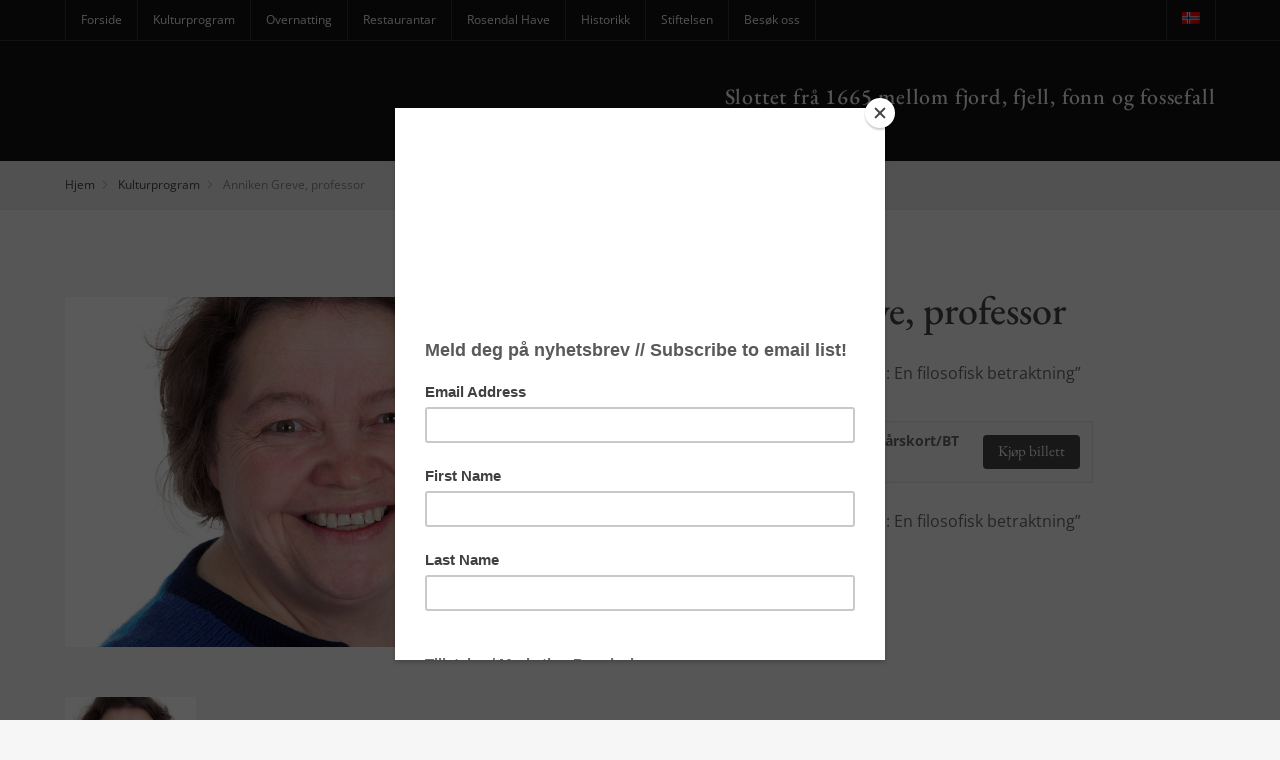

--- FILE ---
content_type: text/html; charset=UTF-8
request_url: https://www.baroniet.no/kulturprogram/anniken-greve-professor/
body_size: 24596
content:
<!DOCTYPE html>
<html class="no-js" lang="nb-NO">
<head>
	<meta charset="UTF-8">
	<meta name="author" content="Baroniet Rosendal">
	<meta name="viewport" content="width=device-width, initial-scale=1.0">
	<link rel="pingback" href="https://www.baroniet.no/xmlrpc.php">
	<meta name="google-site-verification" content="jR_z2DZv4o2FYZJh--OWZzCgv11LHNpI-o0KyNva5wY" />
	<link rel="apple-touch-icon" sizes="57x57" href="/wp-content/themes/baroniet/favico/apple-icon-57x57.png">
	<link rel="apple-touch-icon" sizes="60x60" href="/wp-content/themes/baroniet/favico/apple-icon-60x60.png">
	<link rel="apple-touch-icon" sizes="72x72" href="/wp-content/themes/baroniet/favico/apple-icon-72x72.png">
	<link rel="apple-touch-icon" sizes="76x76" href="/wp-content/themes/baroniet/favico/apple-icon-76x76.png">
	<link rel="apple-touch-icon" sizes="114x114" href="/wp-content/themes/baroniet/favico/apple-icon-114x114.png">
	<link rel="apple-touch-icon" sizes="120x120" href="/wp-content/themes/baroniet/favico/apple-icon-120x120.png">
	<link rel="apple-touch-icon" sizes="144x144" href="/wp-content/themes/baroniet/favico/apple-icon-144x144.png">
	<link rel="apple-touch-icon" sizes="152x152" href="/wp-content/themes/baroniet/favico/apple-icon-152x152.png">
	<link rel="apple-touch-icon" sizes="180x180" href="/wp-content/themes/baroniet/favico/apple-icon-180x180.png">
	<link rel="icon" type="image/png" sizes="192x192"  href="/wp-content/themes/baroniet/favico/android-icon-192x192.png">
	<link rel="icon" type="image/png" sizes="32x32" href="/wp-content/themes/baroniet/favico/favicon-32x32.png">
	<link rel="icon" type="image/png" sizes="96x96" href="/wp-content/themes/baroniet/favico/favicon-96x96.png">
	<link rel="icon" type="image/png" sizes="16x16" href="/wp-content/themes/baroniet/favico/favicon-16x16.png">
	<link rel="manifest" href="/wp-content/themes/baroniet/favico/manifest.json">
	<meta name="msapplication-TileColor" content="#ffffff">
	<meta name="msapplication-TileImage" content="/wp-content/themes/baroniet/favico/ms-icon-144x144.png">
	<meta name="theme-color" content="#ffffff">
	<meta name="p:domain_verify" content="433d337a9dc9efbbd6833258b5053c1a" />
	<script>(function(){document.documentElement.className='js'})();</script>
	<meta name='robots' content='index, follow, max-image-preview:large, max-snippet:-1, max-video-preview:-1' />
<link rel="alternate" hreflang="nb-no" href="https://www.baroniet.no/kulturprogram/anniken-greve-professor/" />
<link rel="alternate" hreflang="x-default" href="https://www.baroniet.no/kulturprogram/anniken-greve-professor/" />
<script id="cookie-law-info-gcm-var-js">
var _ckyGcm = {"status":true,"default_settings":[{"analytics":"denied","advertisement":"denied","functional":"denied","necessary":"granted","ad_user_data":"denied","ad_personalization":"denied","regions":"All"}],"wait_for_update":2000,"url_passthrough":false,"ads_data_redaction":false}</script>
<script id="cookie-law-info-gcm-js" type="text/javascript" src="https://www.baroniet.no/wp-content/plugins/cookie-law-info/lite/frontend/js/gcm.min.js"></script> <script id="cookieyes" type="text/javascript" src="https://cdn-cookieyes.com/client_data/7206cfe75c0bd40383119b37/script.js"></script>
	<!-- This site is optimized with the Yoast SEO plugin v26.8 - https://yoast.com/product/yoast-seo-wordpress/ -->
	<title>Anniken Greve, professor &#060; Baroniet Rosendal</title>
<link data-rocket-preload as="style" href="https://fonts.googleapis.com/css?family=Open%20Sans%3A300%2C300i%2C400%2C400i%2C600%2C600i%2C700%2C700i%2C800%2C800i%7CEB%20Garamond%3A400%2C400i%2C500%2C500i%2C600%2C600i%2C700%2C700i%2C800%2C800i&#038;display=swap" rel="preload">
<link href="https://fonts.googleapis.com/css?family=Open%20Sans%3A300%2C300i%2C400%2C400i%2C600%2C600i%2C700%2C700i%2C800%2C800i%7CEB%20Garamond%3A400%2C400i%2C500%2C500i%2C600%2C600i%2C700%2C700i%2C800%2C800i&#038;display=swap" media="print" onload="this.media=&#039;all&#039;" rel="stylesheet">
<style id="wpr-usedcss">img:is([sizes=auto i],[sizes^="auto," i]){contain-intrinsic-size:3000px 1500px}input:-webkit-autofill{-webkit-box-shadow:0 0 0 30px #fff inset}:where(.wp-block-button__link){border-radius:9999px;box-shadow:none;padding:calc(.667em + 2px) calc(1.333em + 2px);text-decoration:none}:root :where(.wp-block-button .wp-block-button__link.is-style-outline),:root :where(.wp-block-button.is-style-outline>.wp-block-button__link){border:2px solid;padding:.667em 1.333em}:root :where(.wp-block-button .wp-block-button__link.is-style-outline:not(.has-text-color)),:root :where(.wp-block-button.is-style-outline>.wp-block-button__link:not(.has-text-color)){color:currentColor}:root :where(.wp-block-button .wp-block-button__link.is-style-outline:not(.has-background)),:root :where(.wp-block-button.is-style-outline>.wp-block-button__link:not(.has-background)){background-color:initial;background-image:none}:where(.wp-block-calendar table:not(.has-background) th){background:#ddd}:where(.wp-block-columns){margin-bottom:1.75em}:where(.wp-block-columns.has-background){padding:1.25em 2.375em}:where(.wp-block-post-comments input[type=submit]){border:none}:where(.wp-block-cover-image:not(.has-text-color)),:where(.wp-block-cover:not(.has-text-color)){color:#fff}:where(.wp-block-cover-image.is-light:not(.has-text-color)),:where(.wp-block-cover.is-light:not(.has-text-color)){color:#000}:root :where(.wp-block-cover h1:not(.has-text-color)),:root :where(.wp-block-cover h2:not(.has-text-color)),:root :where(.wp-block-cover h3:not(.has-text-color)),:root :where(.wp-block-cover h4:not(.has-text-color)),:root :where(.wp-block-cover h5:not(.has-text-color)),:root :where(.wp-block-cover h6:not(.has-text-color)),:root :where(.wp-block-cover p:not(.has-text-color)){color:inherit}:where(.wp-block-file){margin-bottom:1.5em}:where(.wp-block-file__button){border-radius:2em;display:inline-block;padding:.5em 1em}:where(.wp-block-file__button):where(a):active,:where(.wp-block-file__button):where(a):focus,:where(.wp-block-file__button):where(a):hover,:where(.wp-block-file__button):where(a):visited{box-shadow:none;color:#fff;opacity:.85;text-decoration:none}:where(.wp-block-form-input__input){font-size:1em;margin-bottom:.5em;padding:0 .5em}:where(.wp-block-form-input__input)[type=date],:where(.wp-block-form-input__input)[type=datetime-local],:where(.wp-block-form-input__input)[type=datetime],:where(.wp-block-form-input__input)[type=email],:where(.wp-block-form-input__input)[type=month],:where(.wp-block-form-input__input)[type=number],:where(.wp-block-form-input__input)[type=password],:where(.wp-block-form-input__input)[type=search],:where(.wp-block-form-input__input)[type=tel],:where(.wp-block-form-input__input)[type=text],:where(.wp-block-form-input__input)[type=time],:where(.wp-block-form-input__input)[type=url],:where(.wp-block-form-input__input)[type=week]{border-style:solid;border-width:1px;line-height:2;min-height:2em}:where(.wp-block-group.wp-block-group-is-layout-constrained){position:relative}:root :where(.wp-block-image.is-style-rounded img,.wp-block-image .is-style-rounded img){border-radius:9999px}:where(.wp-block-latest-comments:not([style*=line-height] .wp-block-latest-comments__comment)){line-height:1.1}:where(.wp-block-latest-comments:not([style*=line-height] .wp-block-latest-comments__comment-excerpt p)){line-height:1.8}:root :where(.wp-block-latest-posts.is-grid){padding:0}:root :where(.wp-block-latest-posts.wp-block-latest-posts__list){padding-left:0}ul{box-sizing:border-box}:root :where(.wp-block-list.has-background){padding:1.25em 2.375em}:where(.wp-block-navigation.has-background .wp-block-navigation-item a:not(.wp-element-button)),:where(.wp-block-navigation.has-background .wp-block-navigation-submenu a:not(.wp-element-button)){padding:.5em 1em}:where(.wp-block-navigation .wp-block-navigation__submenu-container .wp-block-navigation-item a:not(.wp-element-button)),:where(.wp-block-navigation .wp-block-navigation__submenu-container .wp-block-navigation-submenu a:not(.wp-element-button)),:where(.wp-block-navigation .wp-block-navigation__submenu-container .wp-block-navigation-submenu button.wp-block-navigation-item__content),:where(.wp-block-navigation .wp-block-navigation__submenu-container .wp-block-pages-list__item button.wp-block-navigation-item__content){padding:.5em 1em}:root :where(p.has-background){padding:1.25em 2.375em}:where(p.has-text-color:not(.has-link-color)) a{color:inherit}:where(.wp-block-post-comments-form input:not([type=submit])),:where(.wp-block-post-comments-form textarea){border:1px solid #949494;font-family:inherit;font-size:1em}:where(.wp-block-post-comments-form input:where(:not([type=submit]):not([type=checkbox]))),:where(.wp-block-post-comments-form textarea){padding:calc(.667em + 2px)}:where(.wp-block-post-excerpt){box-sizing:border-box;margin-bottom:var(--wp--style--block-gap);margin-top:var(--wp--style--block-gap)}:where(.wp-block-preformatted.has-background){padding:1.25em 2.375em}:where(.wp-block-search__button){border:1px solid #ccc;padding:6px 10px}:where(.wp-block-search__input){appearance:none;border:1px solid #949494;flex-grow:1;font-family:inherit;font-size:inherit;font-style:inherit;font-weight:inherit;letter-spacing:inherit;line-height:inherit;margin-left:0;margin-right:0;min-width:3rem;padding:8px;text-decoration:unset!important;text-transform:inherit}:where(.wp-block-search__button-inside .wp-block-search__inside-wrapper){background-color:#fff;border:1px solid #949494;box-sizing:border-box;padding:4px}:where(.wp-block-search__button-inside .wp-block-search__inside-wrapper) .wp-block-search__input{border:none;border-radius:0;padding:0 4px}:where(.wp-block-search__button-inside .wp-block-search__inside-wrapper) .wp-block-search__input:focus{outline:0}:where(.wp-block-search__button-inside .wp-block-search__inside-wrapper) :where(.wp-block-search__button){padding:4px 8px}:root :where(.wp-block-separator.is-style-dots){height:auto;line-height:1;text-align:center}:root :where(.wp-block-separator.is-style-dots):before{color:currentColor;content:"···";font-family:serif;font-size:1.5em;letter-spacing:2em;padding-left:2em}:root :where(.wp-block-site-logo.is-style-rounded){border-radius:9999px}:where(.wp-block-social-links:not(.is-style-logos-only)) .wp-social-link{background-color:#f0f0f0;color:#444}:where(.wp-block-social-links:not(.is-style-logos-only)) .wp-social-link-amazon{background-color:#f90;color:#fff}:where(.wp-block-social-links:not(.is-style-logos-only)) .wp-social-link-bandcamp{background-color:#1ea0c3;color:#fff}:where(.wp-block-social-links:not(.is-style-logos-only)) .wp-social-link-behance{background-color:#0757fe;color:#fff}:where(.wp-block-social-links:not(.is-style-logos-only)) .wp-social-link-bluesky{background-color:#0a7aff;color:#fff}:where(.wp-block-social-links:not(.is-style-logos-only)) .wp-social-link-codepen{background-color:#1e1f26;color:#fff}:where(.wp-block-social-links:not(.is-style-logos-only)) .wp-social-link-deviantart{background-color:#02e49b;color:#fff}:where(.wp-block-social-links:not(.is-style-logos-only)) .wp-social-link-discord{background-color:#5865f2;color:#fff}:where(.wp-block-social-links:not(.is-style-logos-only)) .wp-social-link-dribbble{background-color:#e94c89;color:#fff}:where(.wp-block-social-links:not(.is-style-logos-only)) .wp-social-link-dropbox{background-color:#4280ff;color:#fff}:where(.wp-block-social-links:not(.is-style-logos-only)) .wp-social-link-etsy{background-color:#f45800;color:#fff}:where(.wp-block-social-links:not(.is-style-logos-only)) .wp-social-link-facebook{background-color:#0866ff;color:#fff}:where(.wp-block-social-links:not(.is-style-logos-only)) .wp-social-link-fivehundredpx{background-color:#000;color:#fff}:where(.wp-block-social-links:not(.is-style-logos-only)) .wp-social-link-flickr{background-color:#0461dd;color:#fff}:where(.wp-block-social-links:not(.is-style-logos-only)) .wp-social-link-foursquare{background-color:#e65678;color:#fff}:where(.wp-block-social-links:not(.is-style-logos-only)) .wp-social-link-github{background-color:#24292d;color:#fff}:where(.wp-block-social-links:not(.is-style-logos-only)) .wp-social-link-goodreads{background-color:#eceadd;color:#382110}:where(.wp-block-social-links:not(.is-style-logos-only)) .wp-social-link-google{background-color:#ea4434;color:#fff}:where(.wp-block-social-links:not(.is-style-logos-only)) .wp-social-link-gravatar{background-color:#1d4fc4;color:#fff}:where(.wp-block-social-links:not(.is-style-logos-only)) .wp-social-link-instagram{background-color:#f00075;color:#fff}:where(.wp-block-social-links:not(.is-style-logos-only)) .wp-social-link-lastfm{background-color:#e21b24;color:#fff}:where(.wp-block-social-links:not(.is-style-logos-only)) .wp-social-link-linkedin{background-color:#0d66c2;color:#fff}:where(.wp-block-social-links:not(.is-style-logos-only)) .wp-social-link-mastodon{background-color:#3288d4;color:#fff}:where(.wp-block-social-links:not(.is-style-logos-only)) .wp-social-link-medium{background-color:#000;color:#fff}:where(.wp-block-social-links:not(.is-style-logos-only)) .wp-social-link-meetup{background-color:#f6405f;color:#fff}:where(.wp-block-social-links:not(.is-style-logos-only)) .wp-social-link-patreon{background-color:#000;color:#fff}:where(.wp-block-social-links:not(.is-style-logos-only)) .wp-social-link-pinterest{background-color:#e60122;color:#fff}:where(.wp-block-social-links:not(.is-style-logos-only)) .wp-social-link-pocket{background-color:#ef4155;color:#fff}:where(.wp-block-social-links:not(.is-style-logos-only)) .wp-social-link-reddit{background-color:#ff4500;color:#fff}:where(.wp-block-social-links:not(.is-style-logos-only)) .wp-social-link-skype{background-color:#0478d7;color:#fff}:where(.wp-block-social-links:not(.is-style-logos-only)) .wp-social-link-snapchat{background-color:#fefc00;color:#fff;stroke:#000}:where(.wp-block-social-links:not(.is-style-logos-only)) .wp-social-link-soundcloud{background-color:#ff5600;color:#fff}:where(.wp-block-social-links:not(.is-style-logos-only)) .wp-social-link-spotify{background-color:#1bd760;color:#fff}:where(.wp-block-social-links:not(.is-style-logos-only)) .wp-social-link-telegram{background-color:#2aabee;color:#fff}:where(.wp-block-social-links:not(.is-style-logos-only)) .wp-social-link-threads{background-color:#000;color:#fff}:where(.wp-block-social-links:not(.is-style-logos-only)) .wp-social-link-tiktok{background-color:#000;color:#fff}:where(.wp-block-social-links:not(.is-style-logos-only)) .wp-social-link-tumblr{background-color:#011835;color:#fff}:where(.wp-block-social-links:not(.is-style-logos-only)) .wp-social-link-twitch{background-color:#6440a4;color:#fff}:where(.wp-block-social-links:not(.is-style-logos-only)) .wp-social-link-twitter{background-color:#1da1f2;color:#fff}:where(.wp-block-social-links:not(.is-style-logos-only)) .wp-social-link-vimeo{background-color:#1eb7ea;color:#fff}:where(.wp-block-social-links:not(.is-style-logos-only)) .wp-social-link-vk{background-color:#4680c2;color:#fff}:where(.wp-block-social-links:not(.is-style-logos-only)) .wp-social-link-wordpress{background-color:#3499cd;color:#fff}:where(.wp-block-social-links:not(.is-style-logos-only)) .wp-social-link-whatsapp{background-color:#25d366;color:#fff}:where(.wp-block-social-links:not(.is-style-logos-only)) .wp-social-link-x{background-color:#000;color:#fff}:where(.wp-block-social-links:not(.is-style-logos-only)) .wp-social-link-yelp{background-color:#d32422;color:#fff}:where(.wp-block-social-links:not(.is-style-logos-only)) .wp-social-link-youtube{background-color:red;color:#fff}:where(.wp-block-social-links.is-style-logos-only) .wp-social-link{background:0 0}:where(.wp-block-social-links.is-style-logos-only) .wp-social-link svg{height:1.25em;width:1.25em}:where(.wp-block-social-links.is-style-logos-only) .wp-social-link-amazon{color:#f90}:where(.wp-block-social-links.is-style-logos-only) .wp-social-link-bandcamp{color:#1ea0c3}:where(.wp-block-social-links.is-style-logos-only) .wp-social-link-behance{color:#0757fe}:where(.wp-block-social-links.is-style-logos-only) .wp-social-link-bluesky{color:#0a7aff}:where(.wp-block-social-links.is-style-logos-only) .wp-social-link-codepen{color:#1e1f26}:where(.wp-block-social-links.is-style-logos-only) .wp-social-link-deviantart{color:#02e49b}:where(.wp-block-social-links.is-style-logos-only) .wp-social-link-discord{color:#5865f2}:where(.wp-block-social-links.is-style-logos-only) .wp-social-link-dribbble{color:#e94c89}:where(.wp-block-social-links.is-style-logos-only) .wp-social-link-dropbox{color:#4280ff}:where(.wp-block-social-links.is-style-logos-only) .wp-social-link-etsy{color:#f45800}:where(.wp-block-social-links.is-style-logos-only) .wp-social-link-facebook{color:#0866ff}:where(.wp-block-social-links.is-style-logos-only) .wp-social-link-fivehundredpx{color:#000}:where(.wp-block-social-links.is-style-logos-only) .wp-social-link-flickr{color:#0461dd}:where(.wp-block-social-links.is-style-logos-only) .wp-social-link-foursquare{color:#e65678}:where(.wp-block-social-links.is-style-logos-only) .wp-social-link-github{color:#24292d}:where(.wp-block-social-links.is-style-logos-only) .wp-social-link-goodreads{color:#382110}:where(.wp-block-social-links.is-style-logos-only) .wp-social-link-google{color:#ea4434}:where(.wp-block-social-links.is-style-logos-only) .wp-social-link-gravatar{color:#1d4fc4}:where(.wp-block-social-links.is-style-logos-only) .wp-social-link-instagram{color:#f00075}:where(.wp-block-social-links.is-style-logos-only) .wp-social-link-lastfm{color:#e21b24}:where(.wp-block-social-links.is-style-logos-only) .wp-social-link-linkedin{color:#0d66c2}:where(.wp-block-social-links.is-style-logos-only) .wp-social-link-mastodon{color:#3288d4}:where(.wp-block-social-links.is-style-logos-only) .wp-social-link-medium{color:#000}:where(.wp-block-social-links.is-style-logos-only) .wp-social-link-meetup{color:#f6405f}:where(.wp-block-social-links.is-style-logos-only) .wp-social-link-patreon{color:#000}:where(.wp-block-social-links.is-style-logos-only) .wp-social-link-pinterest{color:#e60122}:where(.wp-block-social-links.is-style-logos-only) .wp-social-link-pocket{color:#ef4155}:where(.wp-block-social-links.is-style-logos-only) .wp-social-link-reddit{color:#ff4500}:where(.wp-block-social-links.is-style-logos-only) .wp-social-link-skype{color:#0478d7}:where(.wp-block-social-links.is-style-logos-only) .wp-social-link-snapchat{color:#fff;stroke:#000}:where(.wp-block-social-links.is-style-logos-only) .wp-social-link-soundcloud{color:#ff5600}:where(.wp-block-social-links.is-style-logos-only) .wp-social-link-spotify{color:#1bd760}:where(.wp-block-social-links.is-style-logos-only) .wp-social-link-telegram{color:#2aabee}:where(.wp-block-social-links.is-style-logos-only) .wp-social-link-threads{color:#000}:where(.wp-block-social-links.is-style-logos-only) .wp-social-link-tiktok{color:#000}:where(.wp-block-social-links.is-style-logos-only) .wp-social-link-tumblr{color:#011835}:where(.wp-block-social-links.is-style-logos-only) .wp-social-link-twitch{color:#6440a4}:where(.wp-block-social-links.is-style-logos-only) .wp-social-link-twitter{color:#1da1f2}:where(.wp-block-social-links.is-style-logos-only) .wp-social-link-vimeo{color:#1eb7ea}:where(.wp-block-social-links.is-style-logos-only) .wp-social-link-vk{color:#4680c2}:where(.wp-block-social-links.is-style-logos-only) .wp-social-link-whatsapp{color:#25d366}:where(.wp-block-social-links.is-style-logos-only) .wp-social-link-wordpress{color:#3499cd}:where(.wp-block-social-links.is-style-logos-only) .wp-social-link-x{color:#000}:where(.wp-block-social-links.is-style-logos-only) .wp-social-link-yelp{color:#d32422}:where(.wp-block-social-links.is-style-logos-only) .wp-social-link-youtube{color:red}:root :where(.wp-block-social-links .wp-social-link a){padding:.25em}:root :where(.wp-block-social-links.is-style-logos-only .wp-social-link a){padding:0}:root :where(.wp-block-social-links.is-style-pill-shape .wp-social-link a){padding-left:.6666666667em;padding-right:.6666666667em}:root :where(.wp-block-tag-cloud.is-style-outline){display:flex;flex-wrap:wrap;gap:1ch}:root :where(.wp-block-tag-cloud.is-style-outline a){border:1px solid;font-size:unset!important;margin-right:0;padding:1ch 2ch;text-decoration:none!important}:root :where(.wp-block-table-of-contents){box-sizing:border-box}:where(.wp-block-term-description){box-sizing:border-box;margin-bottom:var(--wp--style--block-gap);margin-top:var(--wp--style--block-gap)}:where(pre.wp-block-verse){font-family:inherit}:root{--wp-block-synced-color:#7a00df;--wp-block-synced-color--rgb:122,0,223;--wp-bound-block-color:var(--wp-block-synced-color);--wp-editor-canvas-background:#ddd;--wp-admin-theme-color:#007cba;--wp-admin-theme-color--rgb:0,124,186;--wp-admin-theme-color-darker-10:#006ba1;--wp-admin-theme-color-darker-10--rgb:0,107,160.5;--wp-admin-theme-color-darker-20:#005a87;--wp-admin-theme-color-darker-20--rgb:0,90,135;--wp-admin-border-width-focus:2px}@media (min-resolution:192dpi){:root{--wp-admin-border-width-focus:1.5px}}:root{--wp--preset--font-size--normal:16px;--wp--preset--font-size--huge:42px}html :where(.has-border-color){border-style:solid}html :where([style*=border-top-color]){border-top-style:solid}html :where([style*=border-right-color]){border-right-style:solid}html :where([style*=border-bottom-color]){border-bottom-style:solid}html :where([style*=border-left-color]){border-left-style:solid}html :where([style*=border-width]){border-style:solid}html :where([style*=border-top-width]){border-top-style:solid}html :where([style*=border-right-width]){border-right-style:solid}html :where([style*=border-bottom-width]){border-bottom-style:solid}html :where([style*=border-left-width]){border-left-style:solid}html :where(img[class*=wp-image-]){height:auto;max-width:100%}:where(figure){margin:0 0 1em}html :where(.is-position-sticky){--wp-admin--admin-bar--position-offset:var(--wp-admin--admin-bar--height,0px)}@media screen and (max-width:600px){html :where(.is-position-sticky){--wp-admin--admin-bar--position-offset:0px}}.printomatictext{cursor:pointer}.printomatictext:hover{text-decoration:underline}@media print{.pe-no-print{display:none!important}.pe-preserve-ancestor{display:block!important;margin:0!important;padding:0!important;border:none!important;box-shadow:none!important}*,:after,:before{color:#000!important;text-shadow:none!important;background:0 0!important;-webkit-box-shadow:none!important;box-shadow:none!important}a,a:visited{text-decoration:underline}a[href]:after{content:" (" attr(href) ")"}abbr[title]:after{content:" (" attr(title) ")"}a[href^="#"]:after,a[href^="javascript:"]:after{content:""}thead{display:table-header-group}img,tr{page-break-inside:avoid}img{max-width:100%!important}h2,h3,p{orphans:3;widows:3}h2,h3{page-break-after:avoid}.navbar{display:none}.label{border:1px solid #000}.table{border-collapse:collapse!important}.table td{background-color:#fff!important}}.wpml-ls-menu-item .wpml-ls-flag{display:inline;vertical-align:baseline}.wpml-ls-menu-item .wpml-ls-flag+span{margin-left:.3em}.rtl .wpml-ls-menu-item .wpml-ls-flag+span{margin-left:0;margin-right:.3em}ul .wpml-ls-menu-item a{display:flex;align-items:center}html{font-family:sans-serif;-webkit-text-size-adjust:100%;-ms-text-size-adjust:100%}body{margin:0}article,aside,details,figcaption,figure,footer,header,hgroup,main,nav,section,summary{display:block}audio,canvas,progress,video{display:inline-block;vertical-align:baseline}audio:not([controls]){display:none;height:0}[hidden],template{display:none}a{background-color:transparent}a:active,a:hover{outline:0}abbr[title]{border-bottom:1px dotted}strong{font-weight:700}h1{margin:.67em 0;font-size:2em}mark{color:#000;background:#ff0}img{border:0}svg:not(:root){overflow:hidden}figure{margin:1em 40px}code{font-family:monospace,monospace;font-size:1em}button,input,optgroup,select,textarea{margin:0;font:inherit;color:inherit}button{overflow:visible}button,select{text-transform:none}button,html input[type=button],input[type=submit]{-webkit-appearance:button;cursor:pointer}button[disabled],html input[disabled]{cursor:default}button::-moz-focus-inner,input::-moz-focus-inner{padding:0;border:0}input{line-height:normal}input[type=checkbox],input[type=radio]{-webkit-box-sizing:border-box;-moz-box-sizing:border-box;box-sizing:border-box;padding:0}input[type=number]::-webkit-inner-spin-button,input[type=number]::-webkit-outer-spin-button{height:auto}input[type=search]{-webkit-box-sizing:content-box;-moz-box-sizing:content-box;box-sizing:content-box;-webkit-appearance:textfield}input[type=search]::-webkit-search-cancel-button,input[type=search]::-webkit-search-decoration{-webkit-appearance:none}fieldset{padding:.35em .625em .75em;margin:0 2px;border:1px solid silver}legend{padding:0;border:0}textarea{overflow:auto}optgroup{font-weight:700}table{border-spacing:0;border-collapse:collapse}td{padding:0}*{-webkit-box-sizing:border-box;-moz-box-sizing:border-box;box-sizing:border-box}:after,:before{-webkit-box-sizing:border-box;-moz-box-sizing:border-box;box-sizing:border-box}html{font-size:10px;-webkit-tap-highlight-color:transparent}body{font-family:"Helvetica Neue",Helvetica,Arial,sans-serif;font-size:14px;line-height:1.42857143;color:#333;background-color:#fff}button,input,select,textarea{font-family:inherit;font-size:inherit;line-height:inherit}a{color:#337ab7;text-decoration:none}a:focus,a:hover{color:#23527c;text-decoration:underline}a:focus{outline:-webkit-focus-ring-color auto 5px;outline-offset:-2px}figure{margin:0}img{vertical-align:middle}[role=button]{cursor:pointer}.h2,.h4,h1,h2,h3,h4{font-family:inherit;font-weight:500;line-height:1.1;color:inherit}.h2,h1,h2,h3{margin-top:20px;margin-bottom:10px}.h4,h4{margin-top:10px;margin-bottom:10px}h1{font-size:36px}.h2,h2{font-size:30px}h3{font-size:24px}.h4,h4{font-size:18px}p{margin:0 0 10px}.mark,mark{padding:.2em;background-color:#fcf8e3}.text-right{text-align:right}ul{margin-top:0;margin-bottom:10px}ul ul{margin-bottom:0}dl{margin-top:0;margin-bottom:20px}dt{line-height:1.42857143}dt{font-weight:700}abbr[data-original-title],abbr[title]{cursor:help;border-bottom:1px dotted #777}address{margin-bottom:20px;font-style:normal;line-height:1.42857143}code{font-family:Menlo,Monaco,Consolas,"Courier New",monospace}code{padding:2px 4px;font-size:90%;color:#c7254e;background-color:#f9f2f4;border-radius:4px}.container{padding-right:15px;padding-left:15px;margin-right:auto;margin-left:auto}@media (min-width:768px){.container{width:750px}}@media (min-width:992px){.container{width:970px}}@media (min-width:1200px){.container{width:1170px}}.row{margin-right:-15px;margin-left:-15px}.col-md-12,.col-sm-12,.col-sm-3,.col-sm-6,.col-xs-4{position:relative;min-height:1px;padding-right:15px;padding-left:15px}.col-xs-4{float:left}.col-xs-4{width:33.33333333%}@media (min-width:768px){.col-sm-12,.col-sm-3,.col-sm-6{float:left}.col-sm-12{width:100%}.col-sm-6{width:50%}.col-sm-3{width:25%}.navbar-right .dropdown-menu{right:0;left:auto}}@media (min-width:992px){.col-md-12{float:left}.col-md-12{width:100%}}table{background-color:transparent}caption{padding-top:8px;padding-bottom:8px;color:#777;text-align:left}.table{width:100%;max-width:100%;margin-bottom:20px}.table>tbody>tr>td,.table>thead>tr>td{padding:8px;line-height:1.42857143;vertical-align:top;border-top:1px solid #ddd}.table>caption+thead>tr:first-child>td,.table>colgroup+thead>tr:first-child>td,.table>thead:first-child>tr:first-child>td{border-top:0}.table>tbody+tbody{border-top:2px solid #ddd}.table .table{background-color:#fff}table td[class*=col-]{position:static;display:table-cell;float:none}.table>tbody>tr.active>td,.table>tbody>tr>td.active,.table>thead>tr.active>td,.table>thead>tr>td.active{background-color:#f5f5f5}.table>tbody>tr.success>td,.table>tbody>tr>td.success,.table>thead>tr.success>td,.table>thead>tr>td.success{background-color:#dff0d8}.table>tbody>tr.info>td,.table>tbody>tr>td.info,.table>thead>tr.info>td,.table>thead>tr>td.info{background-color:#d9edf7}.table>tbody>tr.warning>td,.table>tbody>tr>td.warning,.table>thead>tr.warning>td,.table>thead>tr>td.warning{background-color:#fcf8e3}fieldset{min-width:0;padding:0;margin:0;border:0}legend{display:block;width:100%;padding:0;margin-bottom:20px;font-size:21px;line-height:inherit;color:#333;border:0;border-bottom:1px solid #e5e5e5}label{display:inline-block;max-width:100%;margin-bottom:5px;font-weight:700}input[type=search]{-webkit-box-sizing:border-box;-moz-box-sizing:border-box;box-sizing:border-box}input[type=checkbox],input[type=radio]{margin:4px 0 0;line-height:normal}input[type=range]{display:block;width:100%}select[multiple],select[size]{height:auto}input[type=checkbox]:focus,input[type=radio]:focus{outline:-webkit-focus-ring-color auto 5px;outline-offset:-2px}output{display:block;padding-top:7px;font-size:14px;line-height:1.42857143;color:#555}input[type=search]{-webkit-appearance:none}.checkbox,.radio{position:relative;display:block;margin-top:10px;margin-bottom:10px}.checkbox label,.radio label{min-height:20px;padding-left:20px;margin-bottom:0;font-weight:400;cursor:pointer}.checkbox input[type=checkbox],.radio input[type=radio]{position:absolute;margin-left:-20px}.checkbox+.checkbox,.radio+.radio{margin-top:-5px}fieldset[disabled] input[type=checkbox],fieldset[disabled] input[type=radio],input[type=checkbox].disabled,input[type=checkbox][disabled],input[type=radio].disabled,input[type=radio][disabled]{cursor:not-allowed}.checkbox.disabled label,.radio.disabled label,fieldset[disabled] .checkbox label,fieldset[disabled] .radio label{cursor:not-allowed}.btn{display:inline-block;padding:6px 12px;margin-bottom:0;font-size:14px;font-weight:400;line-height:1.42857143;text-align:center;white-space:nowrap;vertical-align:middle;-ms-touch-action:manipulation;touch-action:manipulation;cursor:pointer;-webkit-user-select:none;-moz-user-select:none;-ms-user-select:none;user-select:none;background-image:none;border:1px solid transparent;border-radius:4px}.btn.active.focus,.btn.active:focus,.btn.focus,.btn:active.focus,.btn:active:focus,.btn:focus{outline:-webkit-focus-ring-color auto 5px;outline-offset:-2px}.btn.focus,.btn:focus,.btn:hover{color:#333;text-decoration:none}.btn.active,.btn:active{background-image:none;outline:0;-webkit-box-shadow:inset 0 3px 5px rgba(0,0,0,.125);box-shadow:inset 0 3px 5px rgba(0,0,0,.125)}.btn.disabled,.btn[disabled],fieldset[disabled] .btn{cursor:not-allowed;-webkit-box-shadow:none;box-shadow:none;opacity:.65}a.btn.disabled,fieldset[disabled] a.btn{pointer-events:none}.fade{opacity:0;-webkit-transition:opacity .15s linear;-o-transition:opacity .15s linear;transition:opacity .15s linear}.fade.in{opacity:1}.collapse{display:none}.collapse.in{display:block}tr.collapse.in{display:table-row}tbody.collapse.in{display:table-row-group}.collapsing{position:relative;height:0;overflow:hidden;-webkit-transition-timing-function:ease;-o-transition-timing-function:ease;transition-timing-function:ease;-webkit-transition-duration:.35s;-o-transition-duration:.35s;transition-duration:.35s;-webkit-transition-property:height,visibility;-o-transition-property:height,visibility;transition-property:height,visibility}.dropdown{position:relative}.dropdown-menu{position:absolute;top:100%;left:0;z-index:1000;display:none;float:left;min-width:160px;padding:5px 0;margin:2px 0 0;font-size:14px;text-align:left;list-style:none;background-color:#fff;-webkit-background-clip:padding-box;background-clip:padding-box;border:1px solid #ccc;border:1px solid rgba(0,0,0,.15);border-radius:4px;-webkit-box-shadow:0 6px 12px rgba(0,0,0,.175);box-shadow:0 6px 12px rgba(0,0,0,.175)}.dropdown-menu.pull-right{right:0;left:auto}.dropdown-menu>li>a{display:block;padding:3px 20px;clear:both;font-weight:400;line-height:1.42857143;color:#333;white-space:nowrap}.dropdown-menu>li>a:focus,.dropdown-menu>li>a:hover{color:#262626;text-decoration:none;background-color:#f5f5f5}.dropdown-menu>.active>a,.dropdown-menu>.active>a:focus,.dropdown-menu>.active>a:hover{color:#fff;text-decoration:none;background-color:#337ab7;outline:0}.dropdown-menu>.disabled>a,.dropdown-menu>.disabled>a:focus,.dropdown-menu>.disabled>a:hover{color:#777}.dropdown-menu>.disabled>a:focus,.dropdown-menu>.disabled>a:hover{text-decoration:none;cursor:not-allowed;background-color:transparent;background-image:none}.open>.dropdown-menu{display:block}.open>a{outline:0}.dropdown-backdrop{position:fixed;top:0;right:0;bottom:0;left:0;z-index:990}.pull-right>.dropdown-menu{right:0;left:auto}.nav{padding-left:0;margin-bottom:0;list-style:none}.nav>li{position:relative;display:block}.nav>li>a{position:relative;display:block;padding:10px 15px}.nav>li>a:focus,.nav>li>a:hover{text-decoration:none;background-color:#eee}.nav>li.disabled>a{color:#777}.nav>li.disabled>a:focus,.nav>li.disabled>a:hover{color:#777;text-decoration:none;cursor:not-allowed;background-color:transparent}.nav .open>a,.nav .open>a:focus,.nav .open>a:hover{background-color:#eee;border-color:#337ab7}.nav>li>a>img{max-width:none}.navbar{position:relative;min-height:50px;margin-bottom:20px;border:1px solid transparent}.navbar-collapse{padding-right:15px;padding-left:15px;overflow-x:visible;-webkit-overflow-scrolling:touch;border-top:1px solid transparent;-webkit-box-shadow:inset 0 1px 0 rgba(255,255,255,.1);box-shadow:inset 0 1px 0 rgba(255,255,255,.1)}.navbar-collapse.in{overflow-y:auto}.container>.navbar-collapse,.container>.navbar-header{margin-right:-15px;margin-left:-15px}@media (min-width:768px){.navbar{border-radius:4px}.navbar-header{float:left}.navbar-collapse{width:auto;border-top:0;-webkit-box-shadow:none;box-shadow:none}.navbar-collapse.collapse{display:block!important;height:auto!important;padding-bottom:0;overflow:visible!important}.navbar-collapse.in{overflow-y:visible}.container>.navbar-collapse,.container>.navbar-header{margin-right:0;margin-left:0}.navbar-toggle{display:none}}.navbar-toggle{position:relative;float:right;padding:9px 10px;margin-top:8px;margin-right:15px;margin-bottom:8px;background-color:transparent;background-image:none;border:1px solid transparent;border-radius:4px}.navbar-toggle:focus{outline:0}.navbar-nav{margin:7.5px -15px}.navbar-nav>li>a{padding-top:10px;padding-bottom:10px;line-height:20px}@media (max-width:767px){.navbar-nav .open .dropdown-menu{position:static;float:none;width:auto;margin-top:0;background-color:transparent;border:0;-webkit-box-shadow:none;box-shadow:none}.navbar-nav .open .dropdown-menu>li>a{padding:5px 15px 5px 25px}.navbar-nav .open .dropdown-menu>li>a{line-height:20px}.navbar-nav .open .dropdown-menu>li>a:focus,.navbar-nav .open .dropdown-menu>li>a:hover{background-image:none}}.navbar-nav>li>.dropdown-menu{margin-top:0;border-top-left-radius:0;border-top-right-radius:0}@media (min-width:768px){.navbar-nav{float:left;margin:0}.navbar-nav>li{float:left}.navbar-nav>li>a{padding-top:15px;padding-bottom:15px}.navbar-right{float:right!important;margin-right:-15px}.navbar-right~.navbar-right{margin-right:0}}.breadcrumb{padding:8px 15px;margin-bottom:20px;list-style:none;background-color:#f5f5f5;border-radius:4px}.breadcrumb>li{display:inline-block}.breadcrumb>li+li:before{padding:0 5px;color:#ccc;content:"/\00a0"}.breadcrumb>.active{color:#777}.label{display:inline;padding:.2em .6em .3em;font-size:75%;font-weight:700;line-height:1;color:#fff;text-align:center;white-space:nowrap;vertical-align:baseline;border-radius:.25em}a.label:focus,a.label:hover{color:#fff;text-decoration:none;cursor:pointer}.label:empty{display:none}.btn .label{position:relative;top:-1px}.alert{padding:15px;margin-bottom:20px;border:1px solid transparent;border-radius:4px}.alert h4{margin-top:0;color:inherit}.alert>p,.alert>ul{margin-bottom:0}.alert>p+p{margin-top:5px}.progress{height:20px;margin-bottom:20px;overflow:hidden;background-color:#f5f5f5;border-radius:4px;-webkit-box-shadow:inset 0 1px 2px rgba(0,0,0,.1);box-shadow:inset 0 1px 2px rgba(0,0,0,.1)}.media{margin-top:15px}.media:first-child{margin-top:0}.media{overflow:hidden;zoom:1}.media>.pull-right{padding-left:10px}.media>.pull-left{padding-right:10px}.panel{margin-bottom:20px;background-color:#fff;border:1px solid transparent;border-radius:4px;-webkit-box-shadow:0 1px 1px rgba(0,0,0,.05);box-shadow:0 1px 1px rgba(0,0,0,.05)}.panel>.table{margin-bottom:0}.panel>.table caption{padding-right:15px;padding-left:15px}.panel>.table:first-child{border-top-left-radius:3px;border-top-right-radius:3px}.panel>.table:first-child>tbody:first-child>tr:first-child,.panel>.table:first-child>thead:first-child>tr:first-child{border-top-left-radius:3px;border-top-right-radius:3px}.panel>.table:first-child>tbody:first-child>tr:first-child td:first-child,.panel>.table:first-child>thead:first-child>tr:first-child td:first-child{border-top-left-radius:3px}.panel>.table:first-child>tbody:first-child>tr:first-child td:last-child,.panel>.table:first-child>thead:first-child>tr:first-child td:last-child{border-top-right-radius:3px}.panel>.table:last-child{border-bottom-right-radius:3px;border-bottom-left-radius:3px}.panel>.table:last-child>tbody:last-child>tr:last-child{border-bottom-right-radius:3px;border-bottom-left-radius:3px}.panel>.table:last-child>tbody:last-child>tr:last-child td:first-child{border-bottom-left-radius:3px}.panel>.table:last-child>tbody:last-child>tr:last-child td:last-child{border-bottom-right-radius:3px}.panel>.table>tbody:first-child>tr:first-child td{border-top:0}.close{float:right;font-size:21px;font-weight:700;line-height:1;color:#000;text-shadow:0 1px 0 #fff;opacity:.2}.close:focus,.close:hover{color:#000;text-decoration:none;cursor:pointer;opacity:.5}button.close{-webkit-appearance:none;padding:0;cursor:pointer;background:0 0;border:0}.modal-open{overflow:hidden}.modal{position:fixed;top:0;right:0;bottom:0;left:0;z-index:1050;display:none;overflow:hidden;-webkit-overflow-scrolling:touch;outline:0}.modal.fade .modal-dialog{-webkit-transition:-webkit-transform .3s ease-out;-o-transition:-o-transform .3s ease-out;transition:transform .3s ease-out;-webkit-transform:translate(0,-25%);-ms-transform:translate(0,-25%);-o-transform:translate(0,-25%);transform:translate(0,-25%)}.modal.in .modal-dialog{-webkit-transform:translate(0,0);-ms-transform:translate(0,0);-o-transform:translate(0,0);transform:translate(0,0)}.modal-open .modal{overflow-x:hidden;overflow-y:auto}.modal-dialog{position:relative;width:auto;margin:10px}.modal-content{position:relative;background-color:#fff;-webkit-background-clip:padding-box;background-clip:padding-box;border:1px solid #999;border:1px solid rgba(0,0,0,.2);border-radius:6px;outline:0;-webkit-box-shadow:0 3px 9px rgba(0,0,0,.5);box-shadow:0 3px 9px rgba(0,0,0,.5)}.modal-backdrop{position:fixed;top:0;right:0;bottom:0;left:0;z-index:1040;background-color:#000}.modal-backdrop.fade{opacity:0}.modal-backdrop.in{opacity:.5}.modal-scrollbar-measure{position:absolute;top:-9999px;width:50px;height:50px;overflow:scroll}@media (min-width:768px){.modal-dialog{width:600px;margin:30px auto}.modal-content{-webkit-box-shadow:0 5px 15px rgba(0,0,0,.5);box-shadow:0 5px 15px rgba(0,0,0,.5)}}.tooltip{position:absolute;z-index:1070;display:block;font-family:"Helvetica Neue",Helvetica,Arial,sans-serif;font-size:12px;font-style:normal;font-weight:400;line-height:1.42857143;text-align:left;text-align:start;text-decoration:none;text-shadow:none;text-transform:none;letter-spacing:normal;word-break:normal;word-spacing:normal;word-wrap:normal;white-space:normal;opacity:0;line-break:auto}.tooltip.in{opacity:.9}.tooltip.top{padding:5px 0;margin-top:-3px}.tooltip.right{padding:0 5px;margin-left:3px}.tooltip.bottom{padding:5px 0;margin-top:3px}.tooltip.left{padding:0 5px;margin-left:-3px}.tooltip-inner{max-width:200px;padding:3px 8px;color:#fff;text-align:center;background-color:#000;border-radius:4px}.tooltip-arrow{position:absolute;width:0;height:0;border-color:transparent;border-style:solid}.tooltip.top .tooltip-arrow{bottom:0;left:50%;margin-left:-5px;border-width:5px 5px 0;border-top-color:#000}.tooltip.right .tooltip-arrow{top:50%;left:0;margin-top:-5px;border-width:5px 5px 5px 0;border-right-color:#000}.tooltip.left .tooltip-arrow{top:50%;right:0;margin-top:-5px;border-width:5px 0 5px 5px;border-left-color:#000}.tooltip.bottom .tooltip-arrow{top:0;left:50%;margin-left:-5px;border-width:0 5px 5px;border-bottom-color:#000}.popover{position:absolute;top:0;left:0;z-index:1060;display:none;max-width:276px;padding:1px;font-family:"Helvetica Neue",Helvetica,Arial,sans-serif;font-size:14px;font-style:normal;font-weight:400;line-height:1.42857143;text-align:left;text-align:start;text-decoration:none;text-shadow:none;text-transform:none;letter-spacing:normal;word-break:normal;word-spacing:normal;word-wrap:normal;white-space:normal;background-color:#fff;-webkit-background-clip:padding-box;background-clip:padding-box;border:1px solid #ccc;border:1px solid rgba(0,0,0,.2);border-radius:6px;-webkit-box-shadow:0 5px 10px rgba(0,0,0,.2);box-shadow:0 5px 10px rgba(0,0,0,.2);line-break:auto}.popover.top{margin-top:-10px}.popover.right{margin-left:10px}.popover.bottom{margin-top:10px}.popover.left{margin-left:-10px}.popover-title{padding:8px 14px;margin:0;font-size:14px;background-color:#f7f7f7;border-bottom:1px solid #ebebeb;border-radius:5px 5px 0 0}.popover-content{padding:9px 14px}.popover>.arrow,.popover>.arrow:after{position:absolute;display:block;width:0;height:0;border-color:transparent;border-style:solid}.popover>.arrow{border-width:11px}.popover>.arrow:after{content:"";border-width:10px}.popover.top>.arrow{bottom:-11px;left:50%;margin-left:-11px;border-top-color:#999;border-top-color:rgba(0,0,0,.25);border-bottom-width:0}.popover.top>.arrow:after{bottom:1px;margin-left:-10px;content:" ";border-top-color:#fff;border-bottom-width:0}.popover.right>.arrow{top:50%;left:-11px;margin-top:-11px;border-right-color:#999;border-right-color:rgba(0,0,0,.25);border-left-width:0}.popover.right>.arrow:after{bottom:-10px;left:1px;content:" ";border-right-color:#fff;border-left-width:0}.popover.bottom>.arrow{top:-11px;left:50%;margin-left:-11px;border-top-width:0;border-bottom-color:#999;border-bottom-color:rgba(0,0,0,.25)}.popover.bottom>.arrow:after{top:1px;margin-left:-10px;content:" ";border-top-width:0;border-bottom-color:#fff}.popover.left>.arrow{top:50%;right:-11px;margin-top:-11px;border-right-width:0;border-left-color:#999;border-left-color:rgba(0,0,0,.25)}.popover.left>.arrow:after{right:1px;bottom:-10px;content:" ";border-right-width:0;border-left-color:#fff}.carousel{position:relative}.carousel-indicators{position:absolute;bottom:10px;left:50%;z-index:15;width:60%;padding-left:0;margin-left:-30%;text-align:center;list-style:none}.carousel-indicators li{display:inline-block;width:10px;height:10px;margin:1px;text-indent:-999px;cursor:pointer;background-color:rgba(0,0,0,0);border:1px solid #fff;border-radius:10px}.carousel-indicators .active{width:12px;height:12px;margin:0;background-color:#fff}@media screen and (min-width:768px){.carousel-indicators{bottom:20px}}.container:after,.container:before,.nav:after,.nav:before,.navbar-collapse:after,.navbar-collapse:before,.navbar-header:after,.navbar-header:before,.navbar:after,.navbar:before,.row:after,.row:before{display:table;content:" "}.container:after,.nav:after,.navbar-collapse:after,.navbar-header:after,.navbar:after,.row:after{clear:both}.pull-right{float:right!important}.pull-left{float:left!important}.hide{display:none!important}.show{display:block!important}.hidden{display:none!important}.affix{position:fixed}@-ms-viewport{width:device-width}@media (max-width:767px){.hidden-xs{display:none!important}}@font-face{font-display:swap;font-family:icomoon;src:url('https://www.baroniet.no/wp-content/themes/baroniet/css/icomoon/fonts/icomoon.eot?3p0rtw');src:url('https://www.baroniet.no/wp-content/themes/baroniet/css/icomoon/fonts/icomoon.eot?#iefix3p0rtw') format('embedded-opentype'),url('https://www.baroniet.no/wp-content/themes/baroniet/css/icomoon/fonts/icomoon.woff?3p0rtw') format('woff'),url('https://www.baroniet.no/wp-content/themes/baroniet/css/icomoon/fonts/icomoon.ttf?3p0rtw') format('truetype'),url('https://www.baroniet.no/wp-content/themes/baroniet/css/icomoon/fonts/icomoon.svg?3p0rtw#icomoon') format('svg');font-weight:400;font-style:normal}[class*=" icon-"],[class^=icon-]{font-family:icomoon;speak:none;font-style:normal;font-weight:400;font-variant:normal;text-transform:none;line-height:1;min-width:1em;display:inline-block;text-align:center;font-size:16px;vertical-align:middle;position:relative;top:-1px;-webkit-font-smoothing:antialiased;-moz-osx-font-smoothing:grayscale}.icon-menu7:before{content:"\ec6e"}.icon-arrow-left32:before{content:"\e9c8"}.icon-arrow-down32:before{content:"\e9c9"}.icon-arrow-right32:before{content:"\e9cb"}.fa{display:inline-block;font:14px/1 FontAwesome;font-size:inherit;text-rendering:auto;-webkit-font-smoothing:antialiased;-moz-osx-font-smoothing:grayscale}.pull-right{float:right}.pull-left{float:left}.fa.pull-left{margin-right:.3em}.fa.pull-right{margin-left:.3em}.fa-angle-left:before{content:"\f104"}.fa-angle-right:before{content:"\f105"}.slick-slider{position:relative;display:block;box-sizing:border-box;-webkit-user-select:none;-moz-user-select:none;-ms-user-select:none;user-select:none;-webkit-touch-callout:none;-khtml-user-select:none;-ms-touch-action:pan-y;touch-action:pan-y;-webkit-tap-highlight-color:transparent}.slick-list{position:relative;display:block;overflow:hidden;margin:0;padding:0}.slick-list:focus{outline:0}.slick-list.dragging{cursor:pointer;cursor:hand}.slick-slider .slick-list,.slick-slider .slick-track{-webkit-transform:translate3d(0,0,0);-moz-transform:translate3d(0,0,0);-ms-transform:translate3d(0,0,0);-o-transform:translate3d(0,0,0);transform:translate3d(0,0,0)}.slick-track{position:relative;top:0;left:0;display:block}.slick-track:after,.slick-track:before{display:table;content:''}.slick-track:after{clear:both}.slick-loading .slick-track{visibility:hidden}.slick-slide{display:none;float:left;height:100%;min-height:1px}[dir=rtl] .slick-slide{float:right}.slick-slide img{display:block}.slick-slide.slick-loading img{display:none}.slick-slide.dragging img{pointer-events:none}.slick-initialized .slick-slide{display:block}.slick-loading .slick-slide{visibility:hidden}.slick-vertical .slick-slide{display:block;height:auto;border:1px solid transparent}.slick-arrow.slick-hidden{display:none}.lity{z-index:9990;position:fixed;top:0;right:0;bottom:0;left:0;white-space:nowrap;background:#0b0b0b;background:rgba(0,0,0,.9);outline:0!important;opacity:0;-webkit-transition:opacity .3s;-o-transition:opacity .3s;transition:opacity .3s ease}.lity.lity-opened{opacity:1}.lity.lity-closed{opacity:0}.lity *{-webkit-box-sizing:border-box;-moz-box-sizing:border-box;box-sizing:border-box}.lity-loader{z-index:9991;color:#fff;position:absolute;top:50%;margin-top:-.8em;width:100%;text-align:center;font-size:14px;font-family:Arial,Helvetica,sans-serif;opacity:0;-webkit-transition:opacity .3s;-o-transition:opacity .3s;transition:opacity .3s ease}.lity-loading .lity-loader{opacity:1}.lity-content{z-index:9993;width:100%;-webkit-transform:scale(1);-ms-transform:scale(1);-o-transform:scale(1);transform:scale(1);-webkit-transition:-webkit-transform .3s;transition:-webkit-transform .3s ease;-o-transition:-o-transform .3s;transition:transform .3s ease;transition:transform .3s ease,-webkit-transform .3s ease,-o-transform .3s ease}.lity-closed .lity-content,.lity-loading .lity-content{-webkit-transform:scale(.8);-ms-transform:scale(.8);-o-transform:scale(.8);transform:scale(.8)}.lity-content:after{content:'';position:absolute;left:0;top:0;bottom:0;display:block;right:0;width:auto;height:auto;z-index:-1;-webkit-box-shadow:0 0 8px rgba(0,0,0,.6);box-shadow:0 0 8px rgba(0,0,0,.6)}.lity-iframe-container{width:100%;height:0;padding-top:56.25%;overflow:auto;pointer-events:auto;-webkit-transform:translateZ(0);transform:translateZ(0);-webkit-overflow-scrolling:touch}.lity-iframe-container iframe{position:absolute;display:block;top:0;left:0;width:100%;height:100%;-webkit-box-shadow:0 0 8px rgba(0,0,0,.6);box-shadow:0 0 8px rgba(0,0,0,.6);background:#000}.lity-hide{display:none}.mfp-bg{top:0;left:0;width:100%;height:100%;z-index:1042;overflow:hidden;position:fixed;background:#0b0b0b;opacity:.8}.mfp-wrap{top:0;left:0;width:100%;height:100%;z-index:1043;position:fixed;outline:0!important;-webkit-backface-visibility:hidden}.mfp-container{text-align:center;position:absolute;width:100%;height:100%;left:0;top:0;padding:0 8px;box-sizing:border-box}.mfp-container:before{content:'';display:inline-block;height:100%;vertical-align:middle}.mfp-align-top .mfp-container:before{display:none}.mfp-content{position:relative;display:inline-block;vertical-align:middle;margin:0 auto;text-align:left;z-index:1045}.mfp-ajax-holder .mfp-content,.mfp-inline-holder .mfp-content{width:100%;cursor:auto}.mfp-ajax-cur{cursor:progress}.mfp-zoom-out-cur,.mfp-zoom-out-cur .mfp-image-holder .mfp-close{cursor:-moz-zoom-out;cursor:-webkit-zoom-out;cursor:zoom-out}.mfp-zoom{cursor:pointer;cursor:-webkit-zoom-in;cursor:-moz-zoom-in;cursor:zoom-in}.mfp-auto-cursor .mfp-content{cursor:auto}.mfp-arrow,.mfp-close,.mfp-counter,.mfp-preloader{-webkit-user-select:none;-moz-user-select:none;user-select:none}.mfp-loading.mfp-figure{display:none}.mfp-hide{display:none!important}.mfp-preloader{color:#ccc;position:absolute;top:50%;width:auto;text-align:center;margin-top:-.8em;left:8px;right:8px;z-index:1044}.mfp-preloader a{color:#ccc}.mfp-preloader a:hover{color:#fff}.mfp-s-ready .mfp-preloader{display:none}.mfp-s-error .mfp-content{display:none}button.mfp-arrow,button.mfp-close{overflow:visible;cursor:pointer;background:0 0;border:0;-webkit-appearance:none;display:block;outline:0;padding:0;z-index:1046;box-shadow:none;touch-action:manipulation}button::-moz-focus-inner{padding:0;border:0}.mfp-close{width:44px;height:44px;line-height:44px;position:absolute;right:0;top:0;text-decoration:none;text-align:center;opacity:.65;padding:0 0 18px 10px;color:#fff;font-style:normal;font-size:28px;font-family:Arial,Baskerville,monospace}.mfp-close:focus,.mfp-close:hover{opacity:1}.mfp-close:active{top:1px}.mfp-close-btn-in .mfp-close{color:#333}.mfp-iframe-holder .mfp-close,.mfp-image-holder .mfp-close{color:#fff;right:-6px;text-align:right;padding-right:6px;width:100%}.mfp-counter{position:absolute;top:0;right:0;color:#ccc;font-size:12px;line-height:18px;white-space:nowrap}.mfp-arrow{position:absolute;opacity:.65;margin:0;top:50%;margin-top:-55px;padding:0;width:90px;height:110px;-webkit-tap-highlight-color:transparent}.mfp-arrow:active{margin-top:-54px}.mfp-arrow:focus,.mfp-arrow:hover{opacity:1}.mfp-arrow:after,.mfp-arrow:before{content:'';display:block;width:0;height:0;position:absolute;left:0;top:0;margin-top:35px;margin-left:35px;border:inset transparent}.mfp-arrow:after{border-top-width:13px;border-bottom-width:13px;top:8px}.mfp-arrow:before{border-top-width:21px;border-bottom-width:21px;opacity:.7}.mfp-arrow-left{left:0}.mfp-arrow-left:after{border-right:17px solid #fff;margin-left:31px}.mfp-arrow-left:before{margin-left:25px;border-right:27px solid #3f3f3f}.mfp-arrow-right{right:0}.mfp-arrow-right:after{border-left:17px solid #fff;margin-left:39px}.mfp-arrow-right:before{border-left:27px solid #3f3f3f}.mfp-iframe-holder{padding-top:40px;padding-bottom:40px}.mfp-iframe-holder .mfp-content{line-height:0;width:100%;max-width:900px}.mfp-iframe-holder .mfp-close{top:-40px}.mfp-iframe-scaler{width:100%;height:0;overflow:hidden;padding-top:56.25%}.mfp-iframe-scaler iframe{position:absolute;display:block;top:0;left:0;width:100%;height:100%;box-shadow:0 0 8px rgba(0,0,0,.6);background:#000}img.mfp-img{width:auto;max-width:100%;height:auto;display:block;line-height:0;box-sizing:border-box;padding:40px 0;margin:0 auto}.mfp-figure{line-height:0}.mfp-figure:after{content:'';position:absolute;left:0;top:40px;bottom:40px;display:block;right:0;width:auto;height:auto;z-index:-1;box-shadow:0 0 8px rgba(0,0,0,.6);background:#444}.mfp-figure small{color:#bdbdbd;display:block;font-size:12px;line-height:14px}.mfp-figure figure{margin:0}.mfp-bottom-bar{margin-top:-36px;position:absolute;top:100%;left:0;width:100%;cursor:auto}.mfp-title{text-align:left;line-height:18px;color:#f3f3f3;word-wrap:break-word;padding-right:36px}.mfp-image-holder .mfp-content{max-width:100%}.mfp-gallery .mfp-image-holder .mfp-figure{cursor:pointer}@media screen and (max-width:800px) and (orientation:landscape),screen and (max-height:300px){.mfp-img-mobile .mfp-image-holder{padding-left:0;padding-right:0}.mfp-img-mobile img.mfp-img{padding:0}.mfp-img-mobile .mfp-figure:after{top:0;bottom:0}.mfp-img-mobile .mfp-figure small{display:inline;margin-left:5px}.mfp-img-mobile .mfp-bottom-bar{background:rgba(0,0,0,.6);bottom:0;margin:0;top:auto;padding:3px 5px;position:fixed;box-sizing:border-box}.mfp-img-mobile .mfp-bottom-bar:empty{padding:0}.mfp-img-mobile .mfp-counter{right:5px;top:3px}.mfp-img-mobile .mfp-close{top:0;right:0;width:35px;height:35px;line-height:35px;background:rgba(0,0,0,.6);position:fixed;text-align:center;padding:0}}@media all and (max-width:900px){.mfp-arrow{-webkit-transform:scale(.75);transform:scale(.75)}.mfp-arrow-left{-webkit-transform-origin:0 0;transform-origin:0 0}.mfp-arrow-right{-webkit-transform-origin:100%;transform-origin:100%}.mfp-container{padding-left:6px;padding-right:6px}}@font-face{font-display:swap;font-family:'Open Sans';font-style:normal;font-weight:300;font-stretch:100%;src:url(https://fonts.gstatic.com/s/opensans/v44/memvYaGs126MiZpBA-UvWbX2vVnXBbObj2OVTS-muw.woff2) format('woff2');unicode-range:U+0000-00FF,U+0131,U+0152-0153,U+02BB-02BC,U+02C6,U+02DA,U+02DC,U+0304,U+0308,U+0329,U+2000-206F,U+20AC,U+2122,U+2191,U+2193,U+2212,U+2215,U+FEFF,U+FFFD}@font-face{font-display:swap;font-family:'Open Sans';font-style:normal;font-weight:400;font-stretch:100%;src:url(https://fonts.gstatic.com/s/opensans/v44/memvYaGs126MiZpBA-UvWbX2vVnXBbObj2OVTS-muw.woff2) format('woff2');unicode-range:U+0000-00FF,U+0131,U+0152-0153,U+02BB-02BC,U+02C6,U+02DA,U+02DC,U+0304,U+0308,U+0329,U+2000-206F,U+20AC,U+2122,U+2191,U+2193,U+2212,U+2215,U+FEFF,U+FFFD}@font-face{font-display:swap;font-family:'Open Sans';font-style:normal;font-weight:600;font-stretch:100%;src:url(https://fonts.gstatic.com/s/opensans/v44/memvYaGs126MiZpBA-UvWbX2vVnXBbObj2OVTS-muw.woff2) format('woff2');unicode-range:U+0000-00FF,U+0131,U+0152-0153,U+02BB-02BC,U+02C6,U+02DA,U+02DC,U+0304,U+0308,U+0329,U+2000-206F,U+20AC,U+2122,U+2191,U+2193,U+2212,U+2215,U+FEFF,U+FFFD}@font-face{font-display:swap;font-family:'Open Sans';font-style:normal;font-weight:700;font-stretch:100%;src:url(https://fonts.gstatic.com/s/opensans/v44/memvYaGs126MiZpBA-UvWbX2vVnXBbObj2OVTS-muw.woff2) format('woff2');unicode-range:U+0000-00FF,U+0131,U+0152-0153,U+02BB-02BC,U+02C6,U+02DA,U+02DC,U+0304,U+0308,U+0329,U+2000-206F,U+20AC,U+2122,U+2191,U+2193,U+2212,U+2215,U+FEFF,U+FFFD}@font-face{font-display:swap;font-family:'Open Sans';font-style:normal;font-weight:800;font-stretch:100%;src:url(https://fonts.gstatic.com/s/opensans/v44/memvYaGs126MiZpBA-UvWbX2vVnXBbObj2OVTS-muw.woff2) format('woff2');unicode-range:U+0000-00FF,U+0131,U+0152-0153,U+02BB-02BC,U+02C6,U+02DA,U+02DC,U+0304,U+0308,U+0329,U+2000-206F,U+20AC,U+2122,U+2191,U+2193,U+2212,U+2215,U+FEFF,U+FFFD}@font-face{font-display:swap;font-family:'EB Garamond';font-style:normal;font-weight:400;src:url(https://fonts.gstatic.com/s/ebgaramond/v32/SlGUmQSNjdsmc35JDF1K5GR1SDk.woff2) format('woff2');unicode-range:U+0000-00FF,U+0131,U+0152-0153,U+02BB-02BC,U+02C6,U+02DA,U+02DC,U+0304,U+0308,U+0329,U+2000-206F,U+20AC,U+2122,U+2191,U+2193,U+2212,U+2215,U+FEFF,U+FFFD}@font-face{font-display:swap;font-family:'EB Garamond';font-style:normal;font-weight:500;src:url(https://fonts.gstatic.com/s/ebgaramond/v32/SlGUmQSNjdsmc35JDF1K5GR1SDk.woff2) format('woff2');unicode-range:U+0000-00FF,U+0131,U+0152-0153,U+02BB-02BC,U+02C6,U+02DA,U+02DC,U+0304,U+0308,U+0329,U+2000-206F,U+20AC,U+2122,U+2191,U+2193,U+2212,U+2215,U+FEFF,U+FFFD}@font-face{font-display:swap;font-family:'EB Garamond';font-style:normal;font-weight:600;src:url(https://fonts.gstatic.com/s/ebgaramond/v32/SlGUmQSNjdsmc35JDF1K5GR1SDk.woff2) format('woff2');unicode-range:U+0000-00FF,U+0131,U+0152-0153,U+02BB-02BC,U+02C6,U+02DA,U+02DC,U+0304,U+0308,U+0329,U+2000-206F,U+20AC,U+2122,U+2191,U+2193,U+2212,U+2215,U+FEFF,U+FFFD}@font-face{font-display:swap;font-family:'EB Garamond';font-style:normal;font-weight:700;src:url(https://fonts.gstatic.com/s/ebgaramond/v32/SlGUmQSNjdsmc35JDF1K5GR1SDk.woff2) format('woff2');unicode-range:U+0000-00FF,U+0131,U+0152-0153,U+02BB-02BC,U+02C6,U+02DA,U+02DC,U+0304,U+0308,U+0329,U+2000-206F,U+20AC,U+2122,U+2191,U+2193,U+2212,U+2215,U+FEFF,U+FFFD}@font-face{font-display:swap;font-family:'EB Garamond';font-style:normal;font-weight:800;src:url(https://fonts.gstatic.com/s/ebgaramond/v32/SlGUmQSNjdsmc35JDF1K5GR1SDk.woff2) format('woff2');unicode-range:U+0000-00FF,U+0131,U+0152-0153,U+02BB-02BC,U+02C6,U+02DA,U+02DC,U+0304,U+0308,U+0329,U+2000-206F,U+20AC,U+2122,U+2191,U+2193,U+2212,U+2215,U+FEFF,U+FFFD}body,h1,h2,h3,h4,html,li,p,span,ul{margin:0;padding:0}.container{width:100%;max-width:1181px;padding:0 15px;margin:0 auto}.wrapper{position:relative;width:100%;overflow:hidden}a,a:hover{color:#d35f61}a,a:hover,button{text-decoration:none;transition:.3s}*,div,input{outline:0!important;text-decoration:none!important}body{background:#f6f6f6;color:#666;font-family:'Open Sans',sans-serif;font-size:16px;line-height:26px}p{color:#666;font-family:'Open Sans',sans-serif;font-size:16px;line-height:26px;margin-bottom:20px}img{border:0;height:auto}iframe{max-width:100%}a,a:focus,button,input,textarea{outline:0}ul li{list-style:none}.carousel-indicators li:before{display:none}.row{margin:0 -23px}.col-md-12,.col-sm-12,.col-sm-3,.col-sm-6,.col-xs-4{padding-left:23px;padding-right:23px}.bg{background-color:#f4f4f4;border-top:1px solid #ddd;border-bottom:1px solid #ddd}@media only screen and (max-width:1200px){.container{width:calc(100% - 46px);margin:0 23px;padding:0}}.instagramWrapper,.vimeoWrapper,.youtubeWrapper{height:0;overflow:hidden;position:relative}.vimeoWrapper,.youtubeWrapper{padding-bottom:56.25%}.instagramWrapper{padding-bottom:120%}.instagramWrapper embed,.instagramWrapper iframe,.instagramWrapper object,.vimeoWrapper embed,.vimeoWrapper iframe,.vimeoWrapper object,.youtubeWrapper embed,.youtubeWrapper iframe,.youtubeWrapper object{height:100%;left:0;position:absolute;top:0;width:100%}table{border:1px solid #ddd;border-collapse:collapse;border-spacing:0}table tr{border:none;border-bottom:1px solid #ddd}table tr:last-child{border-top:0}table tr td{border:none;font-size:14px;padding:8px 12px;vertical-align:middle}table tr:nth-child(odd) td{background:#f3f3f3}.bg table tr td{background:#f8f8f8}.bg table tr:nth-child(2n) td{background:#f3f3f3}table.billetter{margin-top:35px}table .beskrivelse{color:#aaa;display:block;font-size:13px}table .button{font-size:15px;padding:6px 15px 8px}a{color:#444;text-decoration:none;-webkit-transition:.3s;-moz-transition:.3s;-o-transition:.3s;transition:all .3s ease}a:active,a:focus,a:hover{color:#c14c2d;text-decoration:none}h1,h2,h3,h4{color:#444;font-family:'EB Garamond',serif}h1,h2{font-size:40px;line-height:50px}h3{font-size:28px;line-height:38px}h4{font-size:22px;line-height:32px}.forsideslide.slick-arrow{color:#c14c2d!important;opacity:.8!important}.forsideslide.slick-arrow:hover{color:#222!important;opacity:1}@media only screen and (max-width:767px){.col-sm-12,.col-sm-3,.col-sm-6{margin-bottom:35px}.pull-right{float:none!important}h1,h2{font-size:30px;line-height:38px}h3{font-size:24px;line-height:34px}}.alert{font-size:14px;margin-bottom:0;padding:15px 0}.alert i{background:#eee;border-radius:50%;color:#c14c2d;font-size:13px;height:24px;line-height:22px;margin-right:12px;position:absolute;text-align:center;width:24px}.alert p{font-size:14px;line-height:20px;padding:0 18px 0 35px;margin:0}.alert .close{color:#eee;font-weight:400;opacity:1;text-shadow:none}@media only screen and (max-width:767px){.alert p{font-size:12px}.alert .col-sm-12{margin-bottom:0}}.button,input[type=submit]{background-color:#444;border:0;border-radius:4px;color:#eee;cursor:pointer;display:inline-block;font-family:'EB Garamond',serif;font-size:17px;line-height:20px;padding:10px 17px 12px;-webkit-transition:.3s;-moz-transition:.3s;-o-transition:.3s;transition:all .3s ease}.button.red{background-color:#c14c2d;color:#eee}.button:active,.button:focus,.button:hover,input[type=submit]:active,input[type=submit]:focus,input[type=submit]:hover{background-color:#222;color:#eee}.overlay{background:rgba(0,0,0,.3);height:100%;opacity:0;position:absolute;text-align:center;width:100%;z-index:1;-webkit-transition:.3s;-moz-transition:.3s;-o-transition:.3s;transition:all .3s ease}.overlay i,.overlay span{color:#fff;font-size:50px;height:50px;left:50%;margin-left:-25px;margin-top:-25px;position:absolute;top:50%;width:50px}input[type=text],textarea{-moz-appearance:none;-webkit-appearance:none;border:1px solid #ccc!important;box-shadow:none!important;border-radius:2px;color:#999;float:left;line-height:40px;min-height:40px;margin-bottom:10px;outline:0;padding:0 15px;width:100%;-webkit-box-shadow:0 0 0 1000px #fff inset;font-family:'Open Sans',sans-serif}input[type=text]:focus,textarea:focus{color:#444}textarea{height:150px}input[type=text]:focus,input[type=text]:hover,textarea:focus,textarea:hover{border-color:#aaa}label{font-weight:400}fieldset h3{font-size:32px;font-weight:400;line-height:40px;margin-bottom:30px;text-transform:none}header{background-color:#111;border-bottom:1px solid #333}header .container{position:relative}header .navbar{border:0;margin:0 -15px;min-height:40px}header .navbar-toggle{border-right:1px solid #333;border-radius:0;color:#eee;height:40px;float:none;font-size:12px;margin:0;padding:0 23px}header .navbar-toggle i{font-size:15px;margin-right:5px}header .navbar-nav{border-left:1px solid #333}header .navbar-nav li{display:inline-block;float:left}header .navbar-nav a{border-right:1px solid #333;color:#eee;font-size:12px;line-height:40px;padding:0 15px;-webkit-transition:background-color .3s;-moz-transition:background-color .3s;-o-transition:background-color .3s;transition:background-color .3s ease}header .navbar-nav a:focus,header .navbar-nav a:hover{background-color:#222}header .navbar-nav a i{font-size:13px}header .navbar-right{float:right;margin-right:15px}@media only screen and (max-width:1050px){header .container{padding:0;margin:0;width:100%}header .navbar,header .navbar-nav{margin:0}header .navbar-nav a{padding:0 23px}header .navbar-right li:last-child a{border-right:0}header .navbar-header{float:none}header .navbar-toggle{display:block}header .navbar-collapse{padding:0}header .navbar-collapse.collapse{display:none!important}header .navbar-collapse .navbar-nav{border:0;width:100%}header .navbar-collapse .navbar-nav li{display:block;float:none}header .navbar-collapse .navbar-nav li:first-child{border-top:1px solid #333}header .navbar-collapse .navbar-nav li a{border:0;line-height:45px}header .navbar-collapse .navbar-nav li:last-child a{padding-bottom:5px}header .collapse.in{display:block!important}}.brand{background-color:#111;height:120px}.brand h3{color:#eee;float:right;font-size:22px;line-height:32px;letter-spacing:.8px;margin-top:40px;max-width:calc(100% - 180px);text-align:right}.brand .logo{background-image:var(--wpr-bg-13020594-1427-40fc-a10a-522bb03aedb1);background-position:left center;background-repeat:no-repeat;background-size:180px;display:inline-block;float:left;height:120px;width:180px}#crumbs{background:#e6e6e6;border-bottom:1px solid #ddd;color:#888;font-size:12px;line-height:24px;padding:12px 0}#crumbs span{color:#999;font-size:12px;margin:0 4px}@media only screen and (max-width:767px){.brand h3{margin-top:24px;max-width:calc(100% - 240px)}#crumbs .col-sm-12{margin-bottom:0}}.seksjon{padding:75px 0}.seksjon h2{color:#c14c2d;margin-bottom:25px}.seksjon h3{margin:20px 0}.seksjon div h3:first-child{margin-top:0}.seksjon p{margin-bottom:15px}.seksjon img{border-radius:4px;margin-bottom:15px;margin-top:12px;max-width:100%}.seksjon a{color:#c14c2d}.seksjon a:hover{color:#444}.seksjon a.button{color:#eee;margin-top:15px}.seksjon .media{border-radius:4px;height:250px;margin-bottom:30px;position:relative}.seksjon .media .slick-slide{background-color:#eee;background-size:cover;background-position:center center;height:250px;width:100%}.seksjon .col-sm-6 .media,.seksjon .col-sm-6 .media .slick-slide{height:320px}#innlegg.seksjon .row{margin-bottom:60px}#innlegg.seksjon .row:last-child{margin-bottom:0}@media only screen and (max-width:1170px){.seksjon{padding:50px 0}.seksjon .media{height:200px}}@media only screen and (max-width:991px){.seksjon .col-sm-6 .media,.seksjon .col-sm-6 .media .slick-slide{height:250px}.seksjon img{margin:0}}@media only screen and (max-width:767px){.seksjon{padding:50px 0 25px}.seksjon .col-sm-12,.seksjon .col-sm-3,.seksjon .col-sm-6{margin-bottom:35px}#innlegg.seksjon{padding:50px 0 0}#innlegg.seksjon .row{margin-bottom:0}.seksjon .media,.seksjon .media .slick-slide{height:350px}.seksjon h2{font-size:32px;line-height:42px}}@media only screen and (max-width:450px){.seksjon .media,.seksjon .media .slick-slide{height:200px}}#side h1,#side h2,#side h3,#side table,#side ul{margin-bottom:25px}#side h4,#side p{margin-bottom:25px}#side div p:last-child{margin-bottom:0}#side ul li{list-style:none;padding:4px 0 0 20px;position:relative}#side ul li::before{background-color:#c14c2d;border-radius:50%;content:"";display:inline-block;height:6px;left:0;margin-top:11px;position:absolute;width:6px}#side article .row{padding:35px 0}#side.arrangement{padding:75px 0}#side .slider{border-radius:4px;height:400px;margin-bottom:0;margin-top:12px;position:relative}#side .slick-slide .media{background-color:#eee;background-size:cover;background-position:center center;height:350px}#side .slick-slide .bildetekst{font-style:italic;width:100%;height:35px;line-height:35px}#side .slider-nav{border-radius:4px;margin:0 -5px 25px;position:relative}#side .slider-nav .slick-slide{background-color:#eee;background-size:cover;background-position:center center;border-left:5px solid #f5f6fd;border-right:5px solid #f5f6fd;cursor:pointer;display:inline-block;height:120px}#side .slick-arrow{position:absolute;background:0;border:0;height:100%;opacity:0;padding:0 15px 50px;text-shadow:1px 1px 1px rgba(0,0,0,.2);z-index:1;-webkit-transition:.3s;-moz-transition:.3s;-o-transition:.3s;transition:all .3s ease}#side .slick-arrow span{color:#fff;font-size:50px}#side .slick-next{right:0;top:0}#side .slider:hover .slick-arrow{opacity:1}#side .program{background:#e6e6e6;border:1px solid #ddd;margin-bottom:25px;padding:20px}#side .billetter,#side .venstre{font-size:14px;line-height:22px}#side .venstre h2,#side .venstre h3,#side .venstre ul{margin-bottom:15px}@media only screen and (max-width:991px){#side.arrangement{padding:25px 0}}@media only screen and (max-width:767px){#side.arrangement .slider{height:250px}#side.arrangement .media,#side.arrangement .media .slick-slide{height:200px}}#side ul.links{display:block;margin-bottom:25px;width:100%}#side ul.links li{display:inline-block;line-height:30px;padding:0;width:100%}#side ul.links li:before{display:none}#side ul.links li span{font-size:18px;margin:0 8px 0 0}footer{background:#111;color:#999;font-size:13px;line-height:24px;padding:70px 0 0;text-align:left}footer .col-sm-3{margin-bottom:60px}footer p,footer ul li a{font-size:14px}footer a{color:#ccc}footer h3{color:#fff;margin-bottom:25px}footer ul li a{display:block;position:relative}footer .kontakt img{width:110px;margin-top:25px}footer .sponsors{text-align:center}footer .sponsors img{margin-top:25px;max-width:100%}footer .sponsors img.bara-logo{margin-top:15px}footer .sponsors img.dextra-logo{max-width:80%}footer .sponsors img.kgj-logo{max-width:100px}@media only screen and (max-width:1170px){footer{padding:50px 0 0}footer h3{font-size:20px;line-height:28px}footer .col-sm-3{margin-bottom:45px}}@media only screen and (max-width:550px){.brand{text-align:center}.brand h3{display:none}.brand .logo{float:none}footer{padding:50px 0 25px}footer .col-sm-3{margin-bottom:25px;text-align:center;width:100%}}body .carousel-indicators{position:relative;left:0;border:0;width:100%;margin:0;bottom:0}body .carousel-indicators li{display:inline-block;width:100%;height:99px!important;margin:0 0 25px!important;border:none;border-radius:0;overflow:hidden;background:#000}body .carousel-indicators li img{opacity:.7}body .carousel-indicators .active{width:100%;margin:0;background-color:#fff}body .carousel-indicators .active img{opacity:1}.testimonial-logos .item.slick-slide img{opacity:.7;transition:.3s;cursor:pointer}.testimonial-logos .item.slick-slide img:hover,.testimonial-logos .item.slick-slide.slick-current.slick-active img{opacity:1;transition:.3s}.details h3{font-size:28px;margin:-6px 0 25px}.details p{margin-bottom:15px}.details ul{padding:0;margin-bottom:38px}.details ul li{list-style:none;font-size:28px;line-height:42px;font-family:'EB Garamond',serif;margin-bottom:-3px}.details ul li span{font-family:'Open sans',sans-serif;font-size:19px;margin-left:7px;position:relative;top:-2px}.home-about-carousel{margin-bottom:16px}.home-about-carousel-thumbs .item{margin:0 8px}.home-about-carousel-thumbs{margin:0 -8px}.concert-carousel-thumbs .item{margin:8px 0}.concert-carousel-thumbs{margin:-8px 0}.slick-vertical .slick-slide{border:none!important}.concert-carousel-thumbs .item,.home-about-carousel-thumbs .item{background:#000;cursor:pointer}.concert-carousel-thumbs .item img,.home-about-carousel-thumbs .item img{opacity:.7}.concert-carousel-thumbs .item.slick-current img,.home-about-carousel-thumbs .item.slick-current img{opacity:1}.heading{font-size:28px;line-height:1.2;margin-bottom:36px}.heading a{color:#d35f61;font-size:18px;font-family:'Open Sans',sans-serif;float:right;font-weight:600;position:relative;top:10px;right:0;pointer-events:none}.heading a i{font-size:22px;margin-top:-15px;position:relative;font-weight:700;top:1px;margin-left:3px}.info{padding:80px 0 59px}.section{padding:100px 0}.media .row{margin:0 -11px}.media .col-sm-3,.media .col-sm-6{padding:0 11px;margin-bottom:22px}.mfp-bottom-bar{display:none}a.link{color:#d35f61;font-size:18px;font-family:'Open Sans',sans-serif;font-weight:600}a.link i{font-size:22px;margin-top:-15px;position:relative;font-weight:700;top:1px;margin-left:3px}.performances .item{background:#e6e6e6;border:1px solid #ddd;border-radius:5px;margin-bottom:25px;cursor:pointer}.performances .item .head{padding:25px 45px 25px 30px;position:relative}.performances .item .head time{font-size:16px;color:#6d6d6d;margin-bottom:5px;display:block}.performances .item .head p{margin:0;font-size:16px;line-height:1.2;color:#0e0e0e}.performances .item .content{padding:0 30px 30px;display:none}.performances .item.act .content{display:block}.performances .item .content p{border:1px solid #ddd;background:#fff;border-radius:5px;margin:0;font-size:14px;line-height:23px;color:#484848;font-weight:600;padding:25px}.performances .item .content p i{font-weight:400;color:#a6a6a6}.performances .item.act .head p{color:#cc5b5b}.related-artists .item{border-top:1px solid #979797;border-right:1px solid #979797}.related-artists .item.last{border-right:none;margin-bottom:-1px}.contact{padding:85px 0}.contact form{max-width:570px}input,textarea{width:100%;border:1px solid #ddd;background:#fff;height:40px;padding:0 15px;color:#777;font-size:14px;margin-bottom:15px}input:focus,textarea:focus{color:#111}textarea{height:160px;padding:10px 15px;margin-bottom:30px}#map{width:133%;height:360px;position:relative;right:33%}.program-dates{background:#e6e6e6;border:1px solid #ddd;padding:0}.program-dates li{list-style:none;position:relative}.program-dates li a{padding:17px 30px 14px;border-bottom:1px solid #ddd;display:table;width:100%;position:relative;transition:.4s}.program-dates li a:after{content:"";opacity:0;width:3px;height:100%;position:absolute;left:0;top:0;background:#cd5b5c;transition:.4s}.program-dates li a:hover:after,.program-dates li.act a:after{opacity:1;transition:.4s}.program-dates li:last-child a{border-bottom:none}.program-dates li a h4{font-size:20px;color:#757575;margin-bottom:5px}.program-dates li a p{margin-bottom:0;font-size:14px;color:#b1b1b1}.program-dates li a:hover,.program-dates li.act a{background:#f0f0f0;transition:.4s}.program-dates li .arrow{width:28px;height:28px;background:#f0f0f0;position:absolute;top:50%;right:-4px;transform:rotate(45deg) translateY(-50%);border:1px solid #ddd;border-width:1px 1px 0 0;opacity:0}.program-dates li.act .arrow{opacity:1}.extra{padding-top:5px;margin-bottom:40px}.extra a{color:#cc5b5b;font-size:16px;font-weight:700;display:block;margin-top:15px;padding:0 10px;position:relative}.extra a div{position:absolute;width:100%;top:0;height:100%;opacity:0}.extra a i{min-width:25px}.about-content{padding:90px 0}.video iframe{width:100%;border:none;margin-bottom:-7px}.testimonial{padding:100px 0;border-top:1px solid #ddd;background:#fff}body .testimonial .carousel-indicators img{opacity:1}body .testimonial .carousel-indicators{margin-top:50px}body .testimonial .carousel-indicators li{background:0 0;height:auto!important;display:inline-block;margin:0 20px 15px!important;float:none!important;width:auto;opacity:.5}body .testimonial .carousel-indicators .active{opacity:1}body .testimonial p{color:#949494;font-size:22px;font-style:italic;font-weight:400;line-height:1.4;text-align:center;max-width:900px;margin:0 auto 20px}.artists-carousel .slick-prev,.hero-carousel .slick-prev{background:0 0;border:none;position:absolute;z-index:44;top:50%;left:0;color:#fff;line-height:40px;margin-top:-20px;font-size:40px;width:40px;text-shadow:0 0 15px rgba(0,0,0,.3)}.artists-carousel .slick-next,.hero-carousel .slick-next{background:0 0;border:none;position:absolute;z-index:44;top:50%;right:0;color:#fff;line-height:40px;margin-top:-20px;font-size:40px;width:40px;text-shadow:0 0 15px rgba(0,0,0,.3)}.custom-dropdown button{color:#d35f61;font-size:18px;font-family:'Open Sans',sans-serif;font-weight:600;position:relative;top:10px;right:0;background:0 0;border:none;padding:0}.custom-dropdown button i{font-size:22px;margin-top:-15px;position:relative;font-weight:700;top:1px;margin-left:3px}.custom-dropdown .dropdown-menu{margin-top:15px;border:1px solid transparent}.custom-dropdown .dropdown-menu>li>a{font-weight:600;color:#555;background:0 0!important}.custom-dropdown .dropdown-menu>li>a:hover{color:#d35f61}.home-artists-carousel .slick-prev{background:0 0;border:none;position:absolute;z-index:44;top:50%;left:-22px;color:#000;line-height:40px;margin-top:-39px;font-size:40px;width:40px;opacity:.2}.home-artists-carousel .slick-next{background:0 0;border:none;position:absolute;z-index:44;top:50%;right:-22px;color:#000;line-height:40px;margin-top:-39px;font-size:40px;width:40px;opacity:.2}.home-artists-carousel .slick-next:hover,.home-artists-carousel .slick-prev:hover{opacity:.5}.more-media{margin-left:15px}.testimonial-logos{margin-top:30px}.testimonial-logos .item{padding:0 15px;height:90px}.testimonial-logos .item img{position:relative;top:50%;transform:translateY(-50%);max-height:90px}.testimonial-logos .slick-slide img{display:block;margin:0 auto}@media only screen and (min-width:1150px){.home-artists-carousel .slick-prev{left:-35px}.home-artists-carousel .slick-next{right:-35px}}@media only screen and (min-width:993px){.programs .container .row>.col-sm-3{width:23%;padding-right:25px}aside{padding-left:20px}}@media only screen and (min-width:768px){.media .col-sm-3:nth-child(4n+1){clear:both}.media .col-sm-6:nth-child(odd){clear:both}}@media only screen and (min-width:768px) and (max-width:992px){.details.hidden-xs ul{display:none!important}.details ul li{font-size:20px;line-height:32px}.details ul li span{font-size:15px}.programs .container .row>.col-sm-3{width:35%;padding-right:25px}.heading a{float:none;display:block}.heading{font-size:26px}}@media only screen and (min-width:250px) and (max-width:767px){.dropdown.custom-dropdown.pull-right{float:none!important;margin:-45px 0 40px}.details h3{margin:25px 0 39px}.contact form{max-width:100%}.heading{font-size:26px}}.dropdown.custom-dropdown.pull-right{display:table}@media only screen and (min-width:420px) and (max-width:767px){.dropdown.custom-dropdown.pull-right{float:none!important;margin:-6px 0 40px}.details{position:relative;top:-60px;margin-bottom:-60px}.programs .container .row>.col-sm-3{width:45%;padding-right:25px;float:left}.media .col-sm-3:nth-child(3n+1),.media .col-sm-6:nth-child(3n+1){clear:both}.media .col-sm-3,.media .col-sm-6{width:33.3333%;float:left}.related-artists .col-sm-3{width:25%;float:left}}@media only screen and (min-width:250px) and (max-width:480px){.concert-carousel-thumbs .item div{margin:0 8px}.concert-carousel-thumbs{margin:0 -8px}.concert-carousel-thumbs{margin:0 -8px -18px}}@media only screen and (min-width:250px) and (max-width:419px){.custom-dropdown .dropdown-menu{margin-top:15px;border:1px solid transparent;left:0}.program-dates li.act .arrow{opacity:1;display:none}.media .col-sm-3:nth-child(odd),.media .col-sm-6:nth-child(odd){clear:both}.heading a{float:none;display:block}body .testimonial .carousel-indicators li{margin:0 10px 10px!important}.media .col-sm-3,.media .col-sm-6,.related-artists .col-sm-3{width:50%;float:left}}@media only screen and (min-width:200px) and (max-width:767px){.menu-festival-menu-container{position:fixed;top:0;left:-270px;width:250px;background:#e6e6e6;height:100%;z-index:777;transition:.4s}.menu-festival-menu-container.act{transition:.4s;left:0}.mob-nav-trigger{background:0 0;line-height:47px;padding:0 20px;text-transform:uppercase;font-size:14px;letter-spacing:2px;cursor:pointer}.mob-nav-trigger i{font-size:21px;position:relative;top:2px}.menu-festival-menu-container-close{position:fixed;right:auto;width:40px;top:0;left:-40px;height:100%;z-index:777;background:#e6e6e6;border-left:1px solid #dedede;text-align:center;cursor:pointer;transition:.4s}.menu-festival-menu-container-close.act{transition:.4s;left:250px}.menu-festival-menu-container-close:after{content:"\f00d";font-family:Fontawesome;height:100%;text-align:center;color:#777;font-size:17px;padding-top:10px;position:absolute;top:0;left:0;width:100%;transition:.4s}.menu-festival-menu-container-close:hover:after{color:#444;transition:.4s}}.plyr input[type=range]::-webkit-slider-runnable-track{box-shadow:none}.plyr input[type=range]::-moz-range-track{box-shadow:none}.plyr input[type=range]::-ms-track{box-shadow:none}</style>
	<link rel="canonical" href="https://www.baroniet.no/kulturprogram/anniken-greve-professor/" />
	<meta property="og:locale" content="nb_NO" />
	<meta property="og:type" content="article" />
	<meta property="og:title" content="Anniken Greve, professor &#060; Baroniet Rosendal" />
	<meta property="og:description" content="”Baroniet Rosendal som sted : En filosofisk betraktning”" />
	<meta property="og:url" content="https://www.baroniet.no/kulturprogram/anniken-greve-professor/" />
	<meta property="og:site_name" content="Baroniet Rosendal" />
	<meta property="article:publisher" content="https://www.facebook.com/baroniet" />
	<meta property="article:modified_time" content="2018-03-26T15:03:40+00:00" />
	<meta property="og:image" content="https://www.baroniet.no/wp-content/uploads/2018/03/anniken-greve.jpg" />
	<meta property="og:image:width" content="1000" />
	<meta property="og:image:height" content="750" />
	<meta property="og:image:type" content="image/jpeg" />
	<meta name="twitter:card" content="summary_large_image" />
	<script type="application/ld+json" class="yoast-schema-graph">{"@context":"https://schema.org","@graph":[{"@type":"WebPage","@id":"https://www.baroniet.no/kulturprogram/anniken-greve-professor/","url":"https://www.baroniet.no/kulturprogram/anniken-greve-professor/","name":"Anniken Greve, professor &#060; Baroniet Rosendal","isPartOf":{"@id":"https://www.baroniet.no/#website"},"primaryImageOfPage":{"@id":"https://www.baroniet.no/kulturprogram/anniken-greve-professor/#primaryimage"},"image":{"@id":"https://www.baroniet.no/kulturprogram/anniken-greve-professor/#primaryimage"},"thumbnailUrl":"https://www.baroniet.no/wp-content/uploads/2018/03/anniken-greve.jpg","datePublished":"2018-03-26T10:38:22+00:00","dateModified":"2018-03-26T15:03:40+00:00","breadcrumb":{"@id":"https://www.baroniet.no/kulturprogram/anniken-greve-professor/#breadcrumb"},"inLanguage":"nb-NO","potentialAction":[{"@type":"ReadAction","target":["https://www.baroniet.no/kulturprogram/anniken-greve-professor/"]}]},{"@type":"ImageObject","inLanguage":"nb-NO","@id":"https://www.baroniet.no/kulturprogram/anniken-greve-professor/#primaryimage","url":"https://www.baroniet.no/wp-content/uploads/2018/03/anniken-greve.jpg","contentUrl":"https://www.baroniet.no/wp-content/uploads/2018/03/anniken-greve.jpg","width":1000,"height":750,"caption":"Anniken Greve, professor, foredrag på Baroniet Rosendal"},{"@type":"BreadcrumbList","@id":"https://www.baroniet.no/kulturprogram/anniken-greve-professor/#breadcrumb","itemListElement":[{"@type":"ListItem","position":1,"name":"Hjem","item":"https://www.baroniet.no/"},{"@type":"ListItem","position":2,"name":"Arrangement","item":"https://www.baroniet.no/en/events/"},{"@type":"ListItem","position":3,"name":"Anniken Greve, professor"}]},{"@type":"WebSite","@id":"https://www.baroniet.no/#website","url":"https://www.baroniet.no/","name":"Baroniet Rosendal","description":"Slottet frå 1665 mellom fjord, fjell, fonn og fossefall","potentialAction":[{"@type":"SearchAction","target":{"@type":"EntryPoint","urlTemplate":"https://www.baroniet.no/?s={search_term_string}"},"query-input":{"@type":"PropertyValueSpecification","valueRequired":true,"valueName":"search_term_string"}}],"inLanguage":"nb-NO"}]}</script>
	<!-- / Yoast SEO plugin. -->


<link rel='dns-prefetch' href='//maps.googleapis.com' />

<link href='https://fonts.gstatic.com' crossorigin rel='preconnect' />
<link rel="alternate" title="oEmbed (JSON)" type="application/json+oembed" href="https://www.baroniet.no/wp-json/oembed/1.0/embed?url=https%3A%2F%2Fwww.baroniet.no%2Fkulturprogram%2Fanniken-greve-professor%2F" />
<link rel="alternate" title="oEmbed (XML)" type="text/xml+oembed" href="https://www.baroniet.no/wp-json/oembed/1.0/embed?url=https%3A%2F%2Fwww.baroniet.no%2Fkulturprogram%2Fanniken-greve-professor%2F&#038;format=xml" />
		
	<style id='wp-img-auto-sizes-contain-inline-css' type='text/css'></style>


<style id='wp-block-library-inline-css' type='text/css'></style>
<style id='classic-theme-styles-inline-css' type='text/css'></style>


<style id='wpml-legacy-horizontal-list-0-inline-css' type='text/css'></style>











<script  src="https://www.baroniet.no/wp-includes/js/jquery/jquery.min.js?ver=3.7.1" id="jquery-core-js"></script>
<script  src="https://www.baroniet.no/wp-includes/js/jquery/jquery-migrate.min.js?ver=3.4.1" id="jquery-migrate-js"></script>
<link rel="https://api.w.org/" href="https://www.baroniet.no/wp-json/" /><link rel="EditURI" type="application/rsd+xml" title="RSD" href="https://www.baroniet.no/xmlrpc.php?rsd" />
<meta name="generator" content="WordPress 6.9" />
<link rel='shortlink' href='https://www.baroniet.no/?p=2850' />
<meta name="generator" content="WPML ver:4.8.6 stt:1,40;" />
 <style></style>     <style type="text/css"></style>
    		<style type="text/css" id="wp-custom-css"></style>
		<noscript><style id="rocket-lazyload-nojs-css">.rll-youtube-player, [data-lazy-src]{display:none !important;}</style></noscript>	<script>(function(w,d,s,l,i){w[l]=w[l]||[];w[l].push({'gtm.start':
	new Date().getTime(),event:'gtm.js'});var f=d.getElementsByTagName(s)[0],
	j=d.createElement(s),dl=l!='dataLayer'?'&l='+l:'';j.async=true;j.src=
	'https://www.googletagmanager.com/gtm.js?id='+i+dl;f.parentNode.insertBefore(j,f);
	})(window,document,'script','dataLayer','GTM-MS53T2');</script>
<script async src="https://www.googletagmanager.com/gtag/js?id=G-LDE38YWX58"></script>
<script>
  window.dataLayer = window.dataLayer || [];
  function gtag(){dataLayer.push(arguments);}
  gtag('js', new Date());
  gtag('config', 'G-LDE38YWX58');
</script>
	<script>
	!function(f,b,e,v,n,t,s){if(f.fbq)return;n=f.fbq=function(){n.callMethod?
	n.callMethod.apply(n,arguments):n.queue.push(arguments)};if(!f._fbq)f._fbq=n;
	n.push=n;n.loaded=!0;n.version='2.0';n.queue=[];t=b.createElement(e);t.async=!0;
	t.src=v;s=b.getElementsByTagName(e)[0];s.parentNode.insertBefore(t,s)}(window,
	document,'script','//connect.facebook.net/en_US/fbevents.js');
	fbq('init', '1695211457389961');
	fbq('track', "PageView");
	</script>
	<script type="text/javascript" src="//downloads.mailchimp.com/js/signup-forms/popup/unique-methods/embed.js" data-dojo-config="usePlainJson: true, isDebug: false"></script><script type="text/javascript">window.dojoRequire(["mojo/signup-forms/Loader"], function(L) { L.start({"baseUrl":"mc.us4.list-manage.com","uuid":"648b78cf9bb35a3e307373ac0","lid":"b5148491df","uniqueMethods":true}) })</script>
<style id="wpr-lazyload-bg-container"></style><style id="wpr-lazyload-bg-exclusion"></style>
<noscript>
<style id="wpr-lazyload-bg-nostyle">.brand .logo{--wpr-bg-13020594-1427-40fc-a10a-522bb03aedb1: url('https://www.baroniet.no/wp-content/themes/baroniet/images/logo-hvit.png');}</style>
</noscript>
<script type="application/javascript">const rocket_pairs = [{"selector":".brand .logo","style":".brand .logo{--wpr-bg-13020594-1427-40fc-a10a-522bb03aedb1: url('https:\/\/www.baroniet.no\/wp-content\/themes\/baroniet\/images\/logo-hvit.png');}","hash":"13020594-1427-40fc-a10a-522bb03aedb1","url":"https:\/\/www.baroniet.no\/wp-content\/themes\/baroniet\/images\/logo-hvit.png"}]; const rocket_excluded_pairs = [];</script><meta name="generator" content="WP Rocket 3.20.3" data-wpr-features="wpr_lazyload_css_bg_img wpr_remove_unused_css wpr_lazyload_images wpr_image_dimensions wpr_minify_css wpr_preload_links wpr_desktop" /></head>
<body>
<div data-rocket-location-hash="46b5ec384d1573651fcf9e2729907712" class="wrapper">
	<noscript><iframe src="https://www.googletagmanager.com/ns.html?id=GTM-MS53T2"
	height="0" width="0" style="display:none;visibility:hidden"></iframe></noscript>
  <header data-rocket-location-hash="376287218b6ead3b5b6fc67b7e0c0376">
	<div data-rocket-location-hash="40f22408a88335a0945fffe944caafc3" class="container">
		<nav class="navbar">
			<nav class="menu-sprak-container"><ul id="menu-sprak" class="nav navbar-nav navbar-right"><li id="menu-item-wpml-ls-4-nb" class="menu-item-language menu-item-language-current menu-item wpml-ls-slot-4 wpml-ls-item wpml-ls-item-nb wpml-ls-current-language wpml-ls-menu-item wpml-ls-first-item wpml-ls-last-item menu-item-type-wpml_ls_menu_item menu-item-object-wpml_ls_menu_item menu-item-wpml-ls-4-nb"><a href="https://www.baroniet.no/kulturprogram/anniken-greve-professor/" role="menuitem"><img width="18" height="12"
            class="wpml-ls-flag"
            src="data:image/svg+xml,%3Csvg%20xmlns='http://www.w3.org/2000/svg'%20viewBox='0%200%2018%2012'%3E%3C/svg%3E"
            alt="No"
            
            
    data-lazy-src="https://www.baroniet.no/wp-content/plugins/sitepress-multilingual-cms/res/flags/nb.png" /><noscript><img width="18" height="12"
            class="wpml-ls-flag"
            src="https://www.baroniet.no/wp-content/plugins/sitepress-multilingual-cms/res/flags/nb.png"
            alt="No"
            
            
    /></noscript></a></li>
</ul></nav>			<div class="navbar-header">
				<button type="button" class="navbar-toggle" data-toggle="collapse" data-target=".navbar-collapse">
					<i class="icon-menu7" aria-hidden="true"></i>
					Meny
				</button>
			</div>
			<div id="bs-navbar-collapse" class="collapse navbar-collapse"><ul id="menu-hovedmenyf" class="nav navbar-nav"><li id="menu-item-1943" class="menu-item menu-item-type-post_type menu-item-object-page menu-item-home menu-item-1943"><a title="Forside" href="https://www.baroniet.no/">Forside</a></li>
<li id="menu-item-114" class="menu-item menu-item-type-custom menu-item-object-custom menu-item-114"><a title="Kulturprogram" href="/kulturprogram/">Kulturprogram</a></li>
<li id="menu-item-61" class="menu-item menu-item-type-post_type menu-item-object-post menu-item-61"><a title="Overnatting" href="https://www.baroniet.no/overnatting/">Overnatting</a></li>
<li id="menu-item-62" class="menu-item menu-item-type-post_type menu-item-object-post menu-item-62"><a title="Restaurantar" href="https://www.baroniet.no/restauranter/">Restaurantar</a></li>
<li id="menu-item-31" class="menu-item menu-item-type-post_type menu-item-object-page menu-item-31"><a title="Rosendal Have" href="https://www.baroniet.no/rosendal-have/">Rosendal Have</a></li>
<li id="menu-item-81" class="menu-item menu-item-type-post_type menu-item-object-page menu-item-81"><a title="Historikk" href="https://www.baroniet.no/historikk/">Historikk</a></li>
<li id="menu-item-33" class="menu-item menu-item-type-post_type menu-item-object-page menu-item-33"><a title="Stiftelsen" href="https://www.baroniet.no/om-stiftelsen/">Stiftelsen</a></li>
<li id="menu-item-32" class="menu-item menu-item-type-post_type menu-item-object-page menu-item-32"><a title="Besøk oss" href="https://www.baroniet.no/praktisk-informasjon/">Besøk oss</a></li>
</ul></div>		</nav>
	</div>
</header>
<div data-rocket-location-hash="0e70a2fbd01b4d6cebaf938b6b279b18" class="brand">
	<div data-rocket-location-hash="0841f15ebf099eeaba6f2c7f735d0671" class="container">
		<div class="row">
			<div class="col-md-12">
				<a href="https://www.baroniet.no" class="logo" aria-hidden="true"></a>
				<h3>Slottet frå 1665 mellom fjord, fjell, fonn og fossefall</h3>
			</div>
		</div>
	</div>
</div>

	<div data-rocket-location-hash="d9e52faec30bb33fbb36d16f325b0a28" id="crumbs">
		<div data-rocket-location-hash="ca23f7c07336b7cf8c7766d2ffffc9d9" class="container">
			<div class="row">
				<div class="col-sm-12">
					<a href="/">Hjem</a><span class="icon-arrow-right32" aria-hidden="true"></span>
					<a href="/kulturprogram">Kulturprogram</a><span class="icon-arrow-right32" aria-hidden="true"></span>
					Anniken Greve, professor				</div>
			</div>
		</div>
	</div>
	<div data-rocket-location-hash="c0769fda7308f8c1d6c0e8f5fff2306f" id="side" class="arrangement">
		<div data-rocket-location-hash="04b24f2a01e05ca636ff58e62299aa1e" class="container">
			<div class="row">
								<div class="col-sm-6 pull-right">
					<h1>Anniken Greve, professor</h1>
					<p>”Baroniet Rosendal som sted : En filosofisk betraktning”</p>
					<table class="billetter">
														<tr>
									<td>
										<span class="pull-right"><strong>100,-/50,- med årskort/BT</strong></span>
										<strong>28. juli kl. 17.00</strong>
										<span class="beskrivelse">Foredrag</span>
									</td>
									<td class="text-right">
																					<a href="https://pay.ebillett.no/eb_registrer.php?p_id=1009&amp;frs_id=5488674" class="button" target="_blank">Kjøp billett</a>
																			</td>
								</tr>
													</table>
					<p>”Baroniet Rosendal som sted : En filosofisk betraktning”</p>
				</div>
				<div class="col-sm-6 venstre">
					<article>
						<div class="slider">
							<div>
								<div data-bg="https://www.baroniet.no/wp-content/uploads/2018/03/anniken-greve.jpg" class="media rocket-lazyload" style=""></div>
								<p class="bildetekst"></p>
							</div>
													</div>
						<div class="slider-nav">
							<div data-bg="https://www.baroniet.no/wp-content/uploads/2018/03/anniken-greve.jpg" class="rocket-lazyload" style=""></div>
													</div>
						<h3>Slik gjer du:</h3>
<ul>
<li>Velg billettype</li>
<li>Velg om du vil sitte på galleriet eller parketten</li>
<li>Klikk på dei sitteplassane du ønsker, og spesifiser kva type billett dei er</li>
<li>Betal trygt med VISA eller MasterCard</li>
<li>Billett vert tilsendt på tekstmelding og epost. Vis denne i døra ved inngong. Har du ikkje mobil, kan du printe billetten ut på eit ark</li>
</ul>
<p>Selde billettar vert ikkje refunderte.</p>
<p>&nbsp;</p>
					</article>
				</div>
							</div>
		</div>
	</div>

	<footer data-rocket-location-hash="8a4ef50742cf3456f9db6425e16930dc">
		<div data-rocket-location-hash="1ded919732da144e02a015d2156ecef5" class="container">
			<div class="row">
				<div class="col-sm-3 col-xs-4 kontakt">
					<div><h3>Baroniet Rosendal</h3>			<div class="textwidget"><p>Baronivegen 60, 5470 Rosendal<br />
Telefon: 401 81 176<br />
<a href="mailto:info@baroniet.no">info@baroniet.no</a><br />
Org nr 977 122 775<br />
Bank 3460 07 51753<br />
Vipps 96110<br />
© 2019 Baroniet Rosendal</p>
</div>
		</div>					<img width="200" height="100" src="data:image/svg+xml,%3Csvg%20xmlns='http://www.w3.org/2000/svg'%20viewBox='0%200%20200%20100'%3E%3C/svg%3E" alt="Baroniet Rosendal - Universitetet i Oslo" data-lazy-src="/wp-content/themes/baroniet/images/baroniet-uio.png" /><noscript><img width="200" height="100" src="/wp-content/themes/baroniet/images/baroniet-uio.png" alt="Baroniet Rosendal - Universitetet i Oslo" /></noscript>
				</div>
				<div class="col-sm-3 hidden-xs">
					<h3>Har du lest om</h3>
					<ul id="menu-hovedmenyf-1" class="menu"><li class="menu-item menu-item-type-post_type menu-item-object-page menu-item-home menu-item-1943"><a href="https://www.baroniet.no/">Forside</a></li>
<li class="menu-item menu-item-type-custom menu-item-object-custom menu-item-114"><a href="/kulturprogram/">Kulturprogram</a></li>
<li class="menu-item menu-item-type-post_type menu-item-object-post menu-item-61"><a href="https://www.baroniet.no/overnatting/">Overnatting</a></li>
<li class="menu-item menu-item-type-post_type menu-item-object-post menu-item-62"><a href="https://www.baroniet.no/restauranter/">Restaurantar</a></li>
<li class="menu-item menu-item-type-post_type menu-item-object-page menu-item-31"><a href="https://www.baroniet.no/rosendal-have/">Rosendal Have</a></li>
<li class="menu-item menu-item-type-post_type menu-item-object-page menu-item-81"><a href="https://www.baroniet.no/historikk/">Historikk</a></li>
<li class="menu-item menu-item-type-post_type menu-item-object-page menu-item-33"><a href="https://www.baroniet.no/om-stiftelsen/">Stiftelsen</a></li>
<li class="menu-item menu-item-type-post_type menu-item-object-page menu-item-32"><a href="https://www.baroniet.no/praktisk-informasjon/">Besøk oss</a></li>
</ul>				</div>
				<div class="col-sm-3 col-xs-4">
					<div><h3>Samarbeidspartnarar</h3>			<div class="textwidget"><p><a href="https://www.sparebankstiftelsen.no/no/om-instrumentsamlingen" target="_blank">Sparebankstiftelsen DNB - Dextra</a><br />
<a href="https://stiftkgj.no/" target="_blank"> Stiftelsen Kristian Gerhard Jebsen</a><br />
<a href="https://www.bara.no/om-oss/" target="_blank">BARA Eiendom</a><br />
<a href="https://www.grenda.no/nyhende/baroniet-jublar-over-gave-pa-8-millionar-kroner/" target="_blank">Trond Mohn</a><br />
<a href="https://www.regjeringen.no/no/dep/kud/tilskudd/om-kulturdepartementets-tilskuddsordninger/id2001177/" target="_blank">Kulturdepartementet</a><br />
<a href="http://www.hordaland.no" target="_blank">Vestland Fylkeskommune</a><br />
<a href="http://www.kvinnherad.kommune.no" target="_blank">Kvinnherad Kommune</a></p>
</div>
		</div>				</div>

				<div class="col-sm-3 col-xs-4 sponsors">
					<a class="hovedsponsor" href="http://www.bara.no/om-oss/samfunnsengasjement/" target="_blank">
						<img width="250" height="175" src="data:image/svg+xml,%3Csvg%20xmlns='http://www.w3.org/2000/svg'%20viewBox='0%200%20250%20175'%3E%3C/svg%3E" class="bara-logo" style="max-width:125px" alt="Med økonomisk støtte fra Bara Eiendom" data-lazy-src="/wp-content/uploads/2024/05/LightGreen_center250px.png" /><noscript><img width="250" height="175" src="/wp-content/uploads/2024/05/LightGreen_center250px.png" class="bara-logo" style="max-width:125px" alt="Med økonomisk støtte fra Bara Eiendom" /></noscript>
					</a>
					<a href="https://www.sparebankstiftelsen.no/" target="_blank">
						<img width="500" height="159" src="data:image/svg+xml,%3Csvg%20xmlns='http://www.w3.org/2000/svg'%20viewBox='0%200%20500%20159'%3E%3C/svg%3E" class="dextra-logo" alt="Med økonomisk støtte fra Sparebankstiftelsen" data-lazy-src="/wp-content/themes/baroniet/images/dextra.png" /><noscript><img width="500" height="159" src="/wp-content/themes/baroniet/images/dextra.png" class="dextra-logo" alt="Med økonomisk støtte fra Sparebankstiftelsen" /></noscript>
					</a>
					<a href="https://www.stiftkgj.no/" target="_blank">
						<img width="198" height="199" src="data:image/svg+xml,%3Csvg%20xmlns='http://www.w3.org/2000/svg'%20viewBox='0%200%20198%20199'%3E%3C/svg%3E" class="kgj-logo" alt="Med økonomisk støtte fra KGJ" data-lazy-src="/wp-content/themes/baroniet/images/skgj.png" /><noscript><img width="198" height="199" src="/wp-content/themes/baroniet/images/skgj.png" class="kgj-logo" alt="Med økonomisk støtte fra KGJ" /></noscript>
					</a>
				</div>
			</div>
					</div>
	</footer>
</div>
	<script type="speculationrules">
{"prefetch":[{"source":"document","where":{"and":[{"href_matches":"/*"},{"not":{"href_matches":["/wp-*.php","/wp-admin/*","/wp-content/uploads/*","/wp-content/*","/wp-content/plugins/*","/wp-content/themes/baroniet/*","/*\\?(.+)"]}},{"not":{"selector_matches":"a[rel~=\"nofollow\"]"}},{"not":{"selector_matches":".no-prefetch, .no-prefetch a"}}]},"eagerness":"conservative"}]}
</script>

    <style></style>
<script  id="printomatic-js-js-before">
/* <![CDATA[ */
var print_data = {"pom_html_top":"","pom_html_bottom":"","pom_do_not_print":"","pom_pause_time":""}
//# sourceURL=printomatic-js-js-before
/* ]]> */
</script>
<script  src="https://www.baroniet.no/wp-content/plugins/print-o-matic/js/printomat.js?ver=2.0.11" id="printomatic-js-js"></script>
<script  src="https://www.baroniet.no/wp-content/plugins/print-o-matic/js/print_elements.js?ver=1.1" id="pe-js-js"></script>
<script type="text/javascript" id="rocket-browser-checker-js-after">
/* <![CDATA[ */
"use strict";var _createClass=function(){function defineProperties(target,props){for(var i=0;i<props.length;i++){var descriptor=props[i];descriptor.enumerable=descriptor.enumerable||!1,descriptor.configurable=!0,"value"in descriptor&&(descriptor.writable=!0),Object.defineProperty(target,descriptor.key,descriptor)}}return function(Constructor,protoProps,staticProps){return protoProps&&defineProperties(Constructor.prototype,protoProps),staticProps&&defineProperties(Constructor,staticProps),Constructor}}();function _classCallCheck(instance,Constructor){if(!(instance instanceof Constructor))throw new TypeError("Cannot call a class as a function")}var RocketBrowserCompatibilityChecker=function(){function RocketBrowserCompatibilityChecker(options){_classCallCheck(this,RocketBrowserCompatibilityChecker),this.passiveSupported=!1,this._checkPassiveOption(this),this.options=!!this.passiveSupported&&options}return _createClass(RocketBrowserCompatibilityChecker,[{key:"_checkPassiveOption",value:function(self){try{var options={get passive(){return!(self.passiveSupported=!0)}};window.addEventListener("test",null,options),window.removeEventListener("test",null,options)}catch(err){self.passiveSupported=!1}}},{key:"initRequestIdleCallback",value:function(){!1 in window&&(window.requestIdleCallback=function(cb){var start=Date.now();return setTimeout(function(){cb({didTimeout:!1,timeRemaining:function(){return Math.max(0,50-(Date.now()-start))}})},1)}),!1 in window&&(window.cancelIdleCallback=function(id){return clearTimeout(id)})}},{key:"isDataSaverModeOn",value:function(){return"connection"in navigator&&!0===navigator.connection.saveData}},{key:"supportsLinkPrefetch",value:function(){var elem=document.createElement("link");return elem.relList&&elem.relList.supports&&elem.relList.supports("prefetch")&&window.IntersectionObserver&&"isIntersecting"in IntersectionObserverEntry.prototype}},{key:"isSlowConnection",value:function(){return"connection"in navigator&&"effectiveType"in navigator.connection&&("2g"===navigator.connection.effectiveType||"slow-2g"===navigator.connection.effectiveType)}}]),RocketBrowserCompatibilityChecker}();
//# sourceURL=rocket-browser-checker-js-after
/* ]]> */
</script>
<script type="text/javascript" id="rocket-preload-links-js-extra">
/* <![CDATA[ */
var RocketPreloadLinksConfig = {"excludeUris":"/rosendal-festival/program/|/(?:.+/)?feed(?:/(?:.+/?)?)?$|/(?:.+/)?embed/|/(index.php/)?(.*)wp-json(/.*|$)|/refer/|/go/|/recommend/|/recommends/","usesTrailingSlash":"1","imageExt":"jpg|jpeg|gif|png|tiff|bmp|webp|avif|pdf|doc|docx|xls|xlsx|php","fileExt":"jpg|jpeg|gif|png|tiff|bmp|webp|avif|pdf|doc|docx|xls|xlsx|php|html|htm","siteUrl":"https://www.baroniet.no","onHoverDelay":"100","rateThrottle":"3"};
//# sourceURL=rocket-preload-links-js-extra
/* ]]> */
</script>
<script type="text/javascript" id="rocket-preload-links-js-after">
/* <![CDATA[ */
(function() {
"use strict";var r="function"==typeof Symbol&&"symbol"==typeof Symbol.iterator?function(e){return typeof e}:function(e){return e&&"function"==typeof Symbol&&e.constructor===Symbol&&e!==Symbol.prototype?"symbol":typeof e},e=function(){function i(e,t){for(var n=0;n<t.length;n++){var i=t[n];i.enumerable=i.enumerable||!1,i.configurable=!0,"value"in i&&(i.writable=!0),Object.defineProperty(e,i.key,i)}}return function(e,t,n){return t&&i(e.prototype,t),n&&i(e,n),e}}();function i(e,t){if(!(e instanceof t))throw new TypeError("Cannot call a class as a function")}var t=function(){function n(e,t){i(this,n),this.browser=e,this.config=t,this.options=this.browser.options,this.prefetched=new Set,this.eventTime=null,this.threshold=1111,this.numOnHover=0}return e(n,[{key:"init",value:function(){!this.browser.supportsLinkPrefetch()||this.browser.isDataSaverModeOn()||this.browser.isSlowConnection()||(this.regex={excludeUris:RegExp(this.config.excludeUris,"i"),images:RegExp(".("+this.config.imageExt+")$","i"),fileExt:RegExp(".("+this.config.fileExt+")$","i")},this._initListeners(this))}},{key:"_initListeners",value:function(e){-1<this.config.onHoverDelay&&document.addEventListener("mouseover",e.listener.bind(e),e.listenerOptions),document.addEventListener("mousedown",e.listener.bind(e),e.listenerOptions),document.addEventListener("touchstart",e.listener.bind(e),e.listenerOptions)}},{key:"listener",value:function(e){var t=e.target.closest("a"),n=this._prepareUrl(t);if(null!==n)switch(e.type){case"mousedown":case"touchstart":this._addPrefetchLink(n);break;case"mouseover":this._earlyPrefetch(t,n,"mouseout")}}},{key:"_earlyPrefetch",value:function(t,e,n){var i=this,r=setTimeout(function(){if(r=null,0===i.numOnHover)setTimeout(function(){return i.numOnHover=0},1e3);else if(i.numOnHover>i.config.rateThrottle)return;i.numOnHover++,i._addPrefetchLink(e)},this.config.onHoverDelay);t.addEventListener(n,function e(){t.removeEventListener(n,e,{passive:!0}),null!==r&&(clearTimeout(r),r=null)},{passive:!0})}},{key:"_addPrefetchLink",value:function(i){return this.prefetched.add(i.href),new Promise(function(e,t){var n=document.createElement("link");n.rel="prefetch",n.href=i.href,n.onload=e,n.onerror=t,document.head.appendChild(n)}).catch(function(){})}},{key:"_prepareUrl",value:function(e){if(null===e||"object"!==(void 0===e?"undefined":r(e))||!1 in e||-1===["http:","https:"].indexOf(e.protocol))return null;var t=e.href.substring(0,this.config.siteUrl.length),n=this._getPathname(e.href,t),i={original:e.href,protocol:e.protocol,origin:t,pathname:n,href:t+n};return this._isLinkOk(i)?i:null}},{key:"_getPathname",value:function(e,t){var n=t?e.substring(this.config.siteUrl.length):e;return n.startsWith("/")||(n="/"+n),this._shouldAddTrailingSlash(n)?n+"/":n}},{key:"_shouldAddTrailingSlash",value:function(e){return this.config.usesTrailingSlash&&!e.endsWith("/")&&!this.regex.fileExt.test(e)}},{key:"_isLinkOk",value:function(e){return null!==e&&"object"===(void 0===e?"undefined":r(e))&&(!this.prefetched.has(e.href)&&e.origin===this.config.siteUrl&&-1===e.href.indexOf("?")&&-1===e.href.indexOf("#")&&!this.regex.excludeUris.test(e.href)&&!this.regex.images.test(e.href))}}],[{key:"run",value:function(){"undefined"!=typeof RocketPreloadLinksConfig&&new n(new RocketBrowserCompatibilityChecker({capture:!0,passive:!0}),RocketPreloadLinksConfig).init()}}]),n}();t.run();
}());

//# sourceURL=rocket-preload-links-js-after
/* ]]> */
</script>
<script type="text/javascript" id="rocket_lazyload_css-js-extra">
/* <![CDATA[ */
var rocket_lazyload_css_data = {"threshold":"300"};
//# sourceURL=rocket_lazyload_css-js-extra
/* ]]> */
</script>
<script type="text/javascript" id="rocket_lazyload_css-js-after">
/* <![CDATA[ */
!function o(n,c,a){function u(t,e){if(!c[t]){if(!n[t]){var r="function"==typeof require&&require;if(!e&&r)return r(t,!0);if(s)return s(t,!0);throw(e=new Error("Cannot find module '"+t+"'")).code="MODULE_NOT_FOUND",e}r=c[t]={exports:{}},n[t][0].call(r.exports,function(e){return u(n[t][1][e]||e)},r,r.exports,o,n,c,a)}return c[t].exports}for(var s="function"==typeof require&&require,e=0;e<a.length;e++)u(a[e]);return u}({1:[function(e,t,r){"use strict";{const c="undefined"==typeof rocket_pairs?[]:rocket_pairs,a=(("undefined"==typeof rocket_excluded_pairs?[]:rocket_excluded_pairs).map(t=>{var e=t.selector;document.querySelectorAll(e).forEach(e=>{e.setAttribute("data-rocket-lazy-bg-"+t.hash,"excluded")})}),document.querySelector("#wpr-lazyload-bg-container"));var o=rocket_lazyload_css_data.threshold||300;const u=new IntersectionObserver(e=>{e.forEach(t=>{t.isIntersecting&&c.filter(e=>t.target.matches(e.selector)).map(t=>{var e;t&&((e=document.createElement("style")).textContent=t.style,a.insertAdjacentElement("afterend",e),t.elements.forEach(e=>{u.unobserve(e),e.setAttribute("data-rocket-lazy-bg-"+t.hash,"loaded")}))})})},{rootMargin:o+"px"});function n(){0<(0<arguments.length&&void 0!==arguments[0]?arguments[0]:[]).length&&c.forEach(t=>{try{document.querySelectorAll(t.selector).forEach(e=>{"loaded"!==e.getAttribute("data-rocket-lazy-bg-"+t.hash)&&"excluded"!==e.getAttribute("data-rocket-lazy-bg-"+t.hash)&&(u.observe(e),(t.elements||=[]).push(e))})}catch(e){console.error(e)}})}n(),function(){const r=window.MutationObserver;return function(e,t){if(e&&1===e.nodeType)return(t=new r(t)).observe(e,{attributes:!0,childList:!0,subtree:!0}),t}}()(document.querySelector("body"),n)}},{}]},{},[1]);
//# sourceURL=rocket_lazyload_css-js-after
/* ]]> */
</script>
<script type="text/javascript" id="baroniet-bootstrap-js-extra">
/* <![CDATA[ */
var adminajax = {"ajax_url":"https://www.baroniet.no/wp-admin/admin-ajax.php"};
//# sourceURL=baroniet-bootstrap-js-extra
/* ]]> */
</script>
<script  src="https://www.baroniet.no/wp-content/themes/baroniet/js/vendor/bootstrap.min.js?ver=6.9" id="baroniet-bootstrap-js"></script>
<script  src="https://www.baroniet.no/wp-content/themes/baroniet/js/vendor/slick/slick.min.js?ver=6.9" id="baroniet-slick-js"></script>
<script  src="https://www.baroniet.no/wp-content/themes/baroniet/js/vendor/lity/lity.min.js?ver=6.9" id="baroniet-lity-js"></script>
<script  src="https://www.baroniet.no/wp-content/themes/baroniet/js/vendor/mfp/jquery.magnific-popup.min.js?ver=6.9" id="baroniet-mfp-js"></script>
<script  src="https://maps.googleapis.com/maps/api/js?key=AIzaSyAXkSJE7EpJuKf6QO1LX8PdXU36L79HVcg&amp;ver=6.9" id="google-map-js"></script>
<script  src="https://www.baroniet.no/wp-content/themes/baroniet/js/custom.js?ver=6.9" id="baroniet-main-js"></script>
<script>window.lazyLoadOptions=[{elements_selector:"img[data-lazy-src],.rocket-lazyload",data_src:"lazy-src",data_srcset:"lazy-srcset",data_sizes:"lazy-sizes",class_loading:"lazyloading",class_loaded:"lazyloaded",threshold:300,callback_loaded:function(element){if(element.tagName==="IFRAME"&&element.dataset.rocketLazyload=="fitvidscompatible"){if(element.classList.contains("lazyloaded")){if(typeof window.jQuery!="undefined"){if(jQuery.fn.fitVids){jQuery(element).parent().fitVids()}}}}}},{elements_selector:".rocket-lazyload",data_src:"lazy-src",data_srcset:"lazy-srcset",data_sizes:"lazy-sizes",class_loading:"lazyloading",class_loaded:"lazyloaded",threshold:300,}];window.addEventListener('LazyLoad::Initialized',function(e){var lazyLoadInstance=e.detail.instance;if(window.MutationObserver){var observer=new MutationObserver(function(mutations){var image_count=0;var iframe_count=0;var rocketlazy_count=0;mutations.forEach(function(mutation){for(var i=0;i<mutation.addedNodes.length;i++){if(typeof mutation.addedNodes[i].getElementsByTagName!=='function'){continue}
if(typeof mutation.addedNodes[i].getElementsByClassName!=='function'){continue}
images=mutation.addedNodes[i].getElementsByTagName('img');is_image=mutation.addedNodes[i].tagName=="IMG";iframes=mutation.addedNodes[i].getElementsByTagName('iframe');is_iframe=mutation.addedNodes[i].tagName=="IFRAME";rocket_lazy=mutation.addedNodes[i].getElementsByClassName('rocket-lazyload');image_count+=images.length;iframe_count+=iframes.length;rocketlazy_count+=rocket_lazy.length;if(is_image){image_count+=1}
if(is_iframe){iframe_count+=1}}});if(image_count>0||iframe_count>0||rocketlazy_count>0){lazyLoadInstance.update()}});var b=document.getElementsByTagName("body")[0];var config={childList:!0,subtree:!0};observer.observe(b,config)}},!1)</script><script data-no-minify="1" async src="https://www.baroniet.no/wp-content/plugins/wp-rocket/assets/js/lazyload/17.8.3/lazyload.min.js"></script><script>var rocket_beacon_data = {"ajax_url":"https:\/\/www.baroniet.no\/wp-admin\/admin-ajax.php","nonce":"a84eb80286","url":"https:\/\/www.baroniet.no\/kulturprogram\/anniken-greve-professor","is_mobile":false,"width_threshold":1600,"height_threshold":700,"delay":500,"debug":null,"status":{"atf":true,"lrc":true,"preconnect_external_domain":true},"elements":"img, video, picture, p, main, div, li, svg, section, header, span","lrc_threshold":1800,"preconnect_external_domain_elements":["link","script","iframe"],"preconnect_external_domain_exclusions":["static.cloudflareinsights.com","rel=\"profile\"","rel=\"preconnect\"","rel=\"dns-prefetch\"","rel=\"icon\""]}</script><script data-name="wpr-wpr-beacon" src='https://www.baroniet.no/wp-content/plugins/wp-rocket/assets/js/wpr-beacon.min.js' async></script></body>
</html>

<!-- This website is like a Rocket, isn't it? Performance optimized by WP Rocket. Learn more: https://wp-rocket.me - Debug: cached@1770003303 -->

--- FILE ---
content_type: text/javascript
request_url: https://www.baroniet.no/wp-content/themes/baroniet/js/custom.js?ver=6.9
body_size: 1831
content:
(function($) {

$(".mob-nav-trigger").click(function(){
    $(".menu-festival-menu-container").addClass("act");
    $(".menu-festival-menu-container-close").addClass("act");
});

$(".menu-festival-menu-container-close").click(function(){
    $(".menu-festival-menu-container").removeClass("act");
    $(".menu-festival-menu-container-close").removeClass("act");
});


    if ($('#innlegg').length) {
        $('.seksjon .slider').slick({
            arrows: false,
            autoplay: true,
            autoplaySpeed: 3000,
            fade: true,
            pauseOnHover: true,
            slidesToShow: 1,
            slidesToScroll: 1,
            speed: 3000
        });
    }
    if ($('#side.arrangement').length) {
        $('.slider-nav').slick({
            arrows: false,
            autoplay: true,
            autoplaySpeed: 3000,
            asNavFor: '.slider',
            focusOnSelect: true,
            pauseOnHover: false,
            slidesToShow: 4,
            slidesToScroll: 1,
            speed: 3000,
            responsive: [{
                breakpoint: 991,
                settings: {
                    slidesToShow: 3
                }
            }, {
                breakpoint: 480,
                settings: {
                    slidesToShow: 2
                }
            }]
        });
        $('.slider').slick({
            arrows: true,
            asNavFor: '.slider-nav',
            autoplay: true,
            autoplaySpeed: 3000,
            fade: true,
            pauseOnHover: false,
            slidesToShow: 1,
            slidesToScroll: 1,
            speed: 3000,
            prevArrow: '<button class="slick-prev"><span class="icon-arrow-left32"></span></button>',
            nextArrow: '<button class="slick-next"><span class="icon-arrow-right32"></span></button>',
        });
    }

    if ($('.alm-load-more-btn').length) {
        $('.alm-load-more-btn').html('<span class="icon-arrow-down32"></span>');
        $.fn.almComplete = function(alm) {
            $('.alm-load-more-btn').html('<span class="icon-arrow-down32"></span>');
        };
    }

    $('iframe[src*="youtube.com"]').wrap('<div class="youtubeWrapper" />');
    $('iframe[src*="vimeo.com"]').wrap('<div class="vimeoWrapper" />');
    $('iframe[src*="instagram.com"]').wrap('<div class="instagramWrapper" />');


    $('#myCarousel1').carousel({
        interval: false
    });

    $('.testimonial #myCarousel2').carousel({
        interval: 3000
    });

    $('body').on('click','.more-less',function(e){
        e.preventDefault();
        $(this).closest('.less-content').toggleClass('active');

        var text = $('.more-less span').text();
        $('.more-less span').text(
            text == "Less" ? "Read More" : "Less");

        return false;
    });

    $(".more-media").click(function(e) {
        e.preventDefault();
        $('.less-content').toggleClass('active');

        var text = $('.more-media span').text();
        $('.more-media span').text(
            text == "Less" ? "See All Pictures" : "Less");

        return false;
    });

    $(".performances .item").click(function() {
        $(".performances .item").removeClass("act");
        $(this).addClass("act");
    });

    $('body').on('click','.program-dates li',function(e){
        e.preventDefault();
        $(".program-dates li").removeClass("act");
        $(this).addClass("act");
    });

    $(document).on('click', '.programs a[href^="#"]', function (event) {
        event.preventDefault();

        $('html, body').animate({
            scrollTop: ($($.attr(this, 'href')).offset().top - 25)
        }, 500);
    });

    $('.hero-carousel').slick({
        dots: false,
        arrows: true,
        prevArrow: "<button type='button' class='slick-prev pull-left'><i class='fa fa-angle-left' aria-hidden='true'></i></button>",
        nextArrow: "<button type='button' class='slick-next pull-right'><i class='fa fa-angle-right' aria-hidden='true'></i></button>",
        infinite: true,
        speed: 700,
        autoplay: 2000,
        slidesToShow: 1,
        slidesToScroll: 1,
        fade: true
    });

    $('.artists-carousel').slick({
        dots: false,
        arrows: true,
        prevArrow: "<button type='button' class='slick-prev pull-left'><i class='fa fa-angle-left' aria-hidden='true'></i></button>",
        nextArrow: "<button type='button' class='slick-next pull-right'><i class='fa fa-angle-right' aria-hidden='true'></i></button>",
        infinite: true,
        speed: 700,
        slidesToShow: 4,
        slidesToScroll: 1,
        responsive: [{
                breakpoint: 1024,
                settings: {
                    slidesToShow: 3
                }
            },
            {
                breakpoint: 600,
                settings: {
                    slidesToShow: 2
                }
            },
            {
                breakpoint: 480,
                settings: {
                    slidesToShow: 1
                }
            }
        ]
    });

function slickCarousel() {
    $('.artists-carousel').slick({
        dots: false,
        arrows: true,
        prevArrow: "<button type='button' class='slick-prev pull-left'><i class='fa fa-angle-left' aria-hidden='true'></i></button>",
        nextArrow: "<button type='button' class='slick-next pull-right'><i class='fa fa-angle-right' aria-hidden='true'></i></button>",
        infinite: true,
        speed: 700,
        slidesToShow: 4,
        slidesToScroll: 1,
        responsive: [{
                breakpoint: 1024,
                settings: {
                    slidesToShow: 3
                }
            },
            {
                breakpoint: 600,
                settings: {
                    slidesToShow: 2
                }
            },
            {
                breakpoint: 480,
                settings: {
                    slidesToShow: 1
                }
            }
        ]
    });
}

function mySlider() {
    $('.slider').slick({
        dots: false, // Show dots for navigation
        arrows: false,
        infinite: false,
        speed: 700,
        slidesToShow: 1, // Show one slide at a time
        slidesToScroll: 1
    });
}

$(document).ready(function() {
    mySlider(); // Call the slider initialization function here
});

function destroyCarousel() {
  if ($('.artists-carousel').hasClass('slick-initialized')) {
    $('.skills_section').slick('destroy');
  }
}
    $('body').on('click','.about-content .custom-dropdown .dropdown-menu a',function(){

        $('#selected').text($(this).text());
        $(this).closest(".dropdown-menu").prev().dropdown("toggle");

        var festival_year = jQuery(this).data('year');
        jQuery.ajax({
            url: adminajax.ajax_url,
            type: 'post',
            data: {
                action: 'baroniet_get_festival',
                baroniet_year: festival_year
            },
            success: function(response) {
                jQuery('#festival-post-content').html(response.festival);
                jQuery('#related-artists').html(response.artist);
                destroyCarousel()
                slickCarousel();
            }
        });

        return false;
    });

    $('body').on('click','.programs .custom-dropdown .dropdown-menu a',function(){

        $('#selected').text($(this).text());
        $(this).closest(".dropdown-menu").prev().dropdown("toggle");

        var festival_year = jQuery(this).data('year');
        jQuery.ajax({
            url: adminajax.ajax_url,
            type: 'post',
            data: {
                action: 'baroniet_get_program',
                baroniet_year: festival_year
            },
            success: function(response) {
                jQuery('#concert-post-content').html(response);
                destroyCarousel()
                slickCarousel();
            }
        });

        return false;
    });

    $('.home-artists-carousel').slick({
        dots: false,
        arrows: true,
        prevArrow: "<button type='button' class='slick-prev pull-left'><i class='fa fa-angle-left' aria-hidden='true'></i></button>",
        nextArrow: "<button type='button' class='slick-next pull-right'><i class='fa fa-angle-right' aria-hidden='true'></i></button>",
        infinite: true,
        speed: 700,
        slidesToShow: 3,
        slidesToScroll: 1,
        responsive: [{
                breakpoint: 1024,
                settings: {
                    slidesToShow: 2
                }
            },
            {
                breakpoint: 600,
                settings: {
                    slidesToShow: 1
                }
            },
            {
                breakpoint: 480,
                settings: {
                    slidesToShow: 1
                }
            }
        ]
    });

    $('.testimonial-carousel').slick({
        slidesToShow: 1,
        slidesToScroll: 1,
        arrows: false,
        speed: 700,
        autoplay: 2000,
        fade: true,
        asNavFor: '.testimonial-logos'
    });

    $('.testimonial-logos').slick({
        slidesToShow: 5,
        slidesToScroll: 1,
        asNavFor: '.testimonial-carousel',
        dots: false,
        arrows: false,
        centerMode: false,
        focusOnSelect: true,
        responsive: [{
                breakpoint: 1024,
                settings: {
                    slidesToShow: 4
                }
            },
            {
                breakpoint: 600,
                settings: {
                    slidesToShow: 3
                }
            },
            {
                breakpoint: 480,
                settings: {
                    slidesToShow: 2
                }
            }
        ]
    });

$('.home-about-carousel').slick({
  slidesToShow: 1,
  slidesToScroll: 1,
  arrows: false,
  speed: 700,
  adaptiveHeight: true,
  asNavFor: '.home-about-carousel-thumbs'
});

$('.home-about-carousel-thumbs').slick({
  slidesToShow: 3,
  slidesToScroll: 1,
  asNavFor: '.home-about-carousel',
  dots: false,
  speed: 1000,
  arrows: false,
  centerMode: false,
  focusOnSelect: true,
  responsive: [
    {
      breakpoint: 1024,
      settings: {
        slidesToShow: 3
      }
    },
    {
      breakpoint: 767,
      settings: {
        slidesToShow: 4
      }
    },
    {
      breakpoint: 480,
      settings: {
        slidesToShow: 3
      }
    }
  ]
});


$('.concert-carousel').slick({
  slidesToShow: 1,
  slidesToScroll: 1,
  arrows: false,
  speed: 700,
  adaptiveHeight: true,
  asNavFor: '.concert-carousel-thumbs'
});

$('.concert-carousel-thumbs').slick({
  slidesToShow: 3,
  slidesToScroll: 1,
  asNavFor: '.concert-carousel',
  dots: false,
  speed: 1000,
  arrows: false,
  vertical: true,
  centerMode: false,
  focusOnSelect: true,
  responsive: [
    {
      breakpoint: 1024,
      settings: {
        slidesToShow: 3
      }
    },
    {
      breakpoint: 600,
      settings: {
        slidesToShow: 3
      }
    },
    {
      breakpoint: 480,
      settings: {
        slidesToShow: 3,
		vertical: false

      }
    }
  ]
});

    $('.gallery').magnificPopup({
        delegate: 'img',
        type: 'image',
        closeOnContentClick: false,
        closeBtnInside: false,
        mainClass: 'mfp-with-zoom mfp-img-mobile',
        image: {
            verticalFit: true,
            titleSrc: function(item) {
                return item.el.attr('title') + ' &middot; <a class="image-source-link" href="' + item.el.attr('data-source') + '" target="_blank">image source</a>';
            }
        },
        gallery: {
            enabled: true
        },
        zoom: {
            enabled: true,
            duration: 300
        },
        callbacks: {
            elementParse: function(qw) {
                qw.src = qw.el.attr('src');
            }
        }

    });

	google.maps.event.addDomListener(window, 'load', init);

	function init() {
	    var mapOptions = {
	        zoom: 11,
	        center: new google.maps.LatLng(59.985896, 6.011568), // New York
	        styles: [{"featureType":"administrative.country","elementType":"geometry","stylers":[{"visibility":"simplified"},{"hue":"#ff0000"}]}]
	    };

	    var mapElement = document.getElementById('map');

	    var map = new google.maps.Map(mapElement, mapOptions);

	    var marker = new google.maps.Marker({
	        position: new google.maps.LatLng(59.985896, 6.011568),
	        map: map,
	        title: 'Snazzy!',
          icon: "/wp-content/themes/baroniet/images/marker.png"
	    });
	}

})(jQuery);
